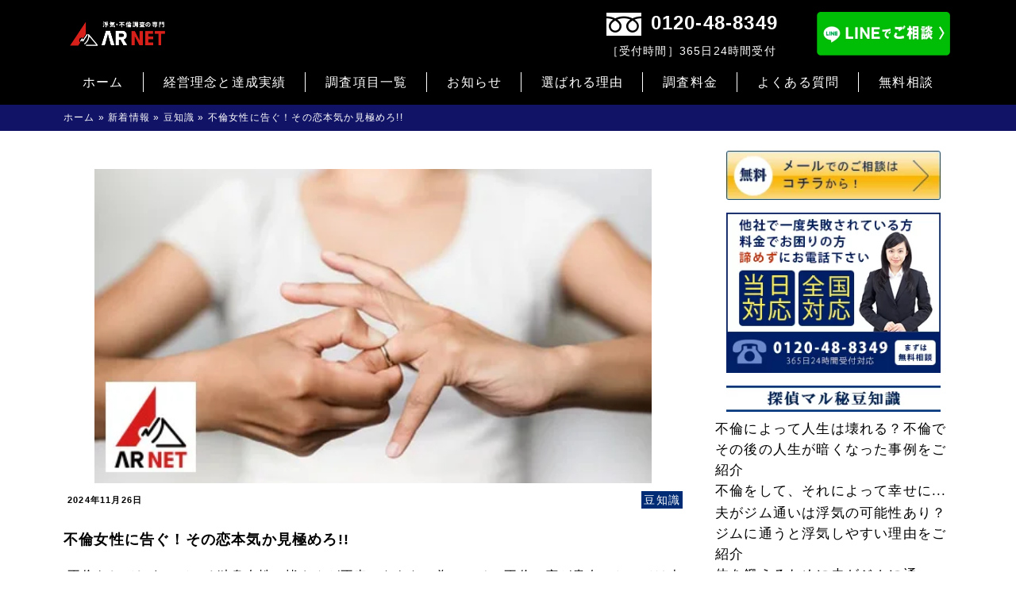

--- FILE ---
content_type: text/html; charset=UTF-8
request_url: https://arnet8349.com/%E4%B8%8D%E5%80%AB%E5%A5%B3%E6%80%A7%E3%81%AB%E5%91%8A%E3%81%90%EF%BC%81%E3%81%9D%E3%81%AE%E6%81%8B%E6%9C%AC%E6%B0%97%E3%81%8B%E8%A6%8B%E6%A5%B5%E3%82%81%E3%82%8D/
body_size: 19740
content:
<!DOCTYPE html>
<!--[if !(IE 7) | !(IE 8) ]><!-->
<html dir="ltr" lang="ja" prefix="og: https://ogp.me/ns#">
<!--<![endif]-->
<head>
<meta charset="UTF-8">
<meta name="viewport" content="width=device-width, initial-scale=1.0, minimum-scale=1.0, maximum-scale=1.0, user-scalable=no">
<link rel="profile" href="https://gmpg.org/xfn/11">
<link rel="pingback" href="https://arnet8349.com/xmlrpc.php">
<link rel="stylesheet" href="https://maxcdn.bootstrapcdn.com/font-awesome/4.3.0/css/font-awesome.min.css">
<!-- Google Tag Manager -->
<style id='wp-emoji-styles-inline-css' type='text/css'>

	img.wp-smiley, img.emoji {
		display: inline !important;
		border: none !important;
		box-shadow: none !important;
		height: 1em !important;
		width: 1em !important;
		margin: 0 0.07em !important;
		vertical-align: -0.1em !important;
		background: none !important;
		padding: 0 !important;
	}
</style><link rel='stylesheet' id='wp-block-library-css' href='https://arnet8349.com/wp-includes/css/dist/block-library/style.min.css?ver=6.5.7' type='text/css' media='all'/><style id='classic-theme-styles-inline-css' type='text/css'>
/*! This file is auto-generated */
.wp-block-button__link{color:#fff;background-color:#32373c;border-radius:9999px;box-shadow:none;text-decoration:none;padding:calc(.667em + 2px) calc(1.333em + 2px);font-size:1.125em}.wp-block-file__button{background:#32373c;color:#fff;text-decoration:none}
</style><style id='global-styles-inline-css' type='text/css'>
body{--wp--preset--color--black: #000000;--wp--preset--color--cyan-bluish-gray: #abb8c3;--wp--preset--color--white: #ffffff;--wp--preset--color--pale-pink: #f78da7;--wp--preset--color--vivid-red: #cf2e2e;--wp--preset--color--luminous-vivid-orange: #ff6900;--wp--preset--color--luminous-vivid-amber: #fcb900;--wp--preset--color--light-green-cyan: #7bdcb5;--wp--preset--color--vivid-green-cyan: #00d084;--wp--preset--color--pale-cyan-blue: #8ed1fc;--wp--preset--color--vivid-cyan-blue: #0693e3;--wp--preset--color--vivid-purple: #9b51e0;--wp--preset--gradient--vivid-cyan-blue-to-vivid-purple: linear-gradient(135deg,rgba(6,147,227,1) 0%,rgb(155,81,224) 100%);--wp--preset--gradient--light-green-cyan-to-vivid-green-cyan: linear-gradient(135deg,rgb(122,220,180) 0%,rgb(0,208,130) 100%);--wp--preset--gradient--luminous-vivid-amber-to-luminous-vivid-orange: linear-gradient(135deg,rgba(252,185,0,1) 0%,rgba(255,105,0,1) 100%);--wp--preset--gradient--luminous-vivid-orange-to-vivid-red: linear-gradient(135deg,rgba(255,105,0,1) 0%,rgb(207,46,46) 100%);--wp--preset--gradient--very-light-gray-to-cyan-bluish-gray: linear-gradient(135deg,rgb(238,238,238) 0%,rgb(169,184,195) 100%);--wp--preset--gradient--cool-to-warm-spectrum: linear-gradient(135deg,rgb(74,234,220) 0%,rgb(151,120,209) 20%,rgb(207,42,186) 40%,rgb(238,44,130) 60%,rgb(251,105,98) 80%,rgb(254,248,76) 100%);--wp--preset--gradient--blush-light-purple: linear-gradient(135deg,rgb(255,206,236) 0%,rgb(152,150,240) 100%);--wp--preset--gradient--blush-bordeaux: linear-gradient(135deg,rgb(254,205,165) 0%,rgb(254,45,45) 50%,rgb(107,0,62) 100%);--wp--preset--gradient--luminous-dusk: linear-gradient(135deg,rgb(255,203,112) 0%,rgb(199,81,192) 50%,rgb(65,88,208) 100%);--wp--preset--gradient--pale-ocean: linear-gradient(135deg,rgb(255,245,203) 0%,rgb(182,227,212) 50%,rgb(51,167,181) 100%);--wp--preset--gradient--electric-grass: linear-gradient(135deg,rgb(202,248,128) 0%,rgb(113,206,126) 100%);--wp--preset--gradient--midnight: linear-gradient(135deg,rgb(2,3,129) 0%,rgb(40,116,252) 100%);--wp--preset--font-size--small: 13px;--wp--preset--font-size--medium: 20px;--wp--preset--font-size--large: 36px;--wp--preset--font-size--x-large: 42px;--wp--preset--spacing--20: 0.44rem;--wp--preset--spacing--30: 0.67rem;--wp--preset--spacing--40: 1rem;--wp--preset--spacing--50: 1.5rem;--wp--preset--spacing--60: 2.25rem;--wp--preset--spacing--70: 3.38rem;--wp--preset--spacing--80: 5.06rem;--wp--preset--shadow--natural: 6px 6px 9px rgba(0, 0, 0, 0.2);--wp--preset--shadow--deep: 12px 12px 50px rgba(0, 0, 0, 0.4);--wp--preset--shadow--sharp: 6px 6px 0px rgba(0, 0, 0, 0.2);--wp--preset--shadow--outlined: 6px 6px 0px -3px rgba(255, 255, 255, 1), 6px 6px rgba(0, 0, 0, 1);--wp--preset--shadow--crisp: 6px 6px 0px rgba(0, 0, 0, 1);}:where(.is-layout-flex){gap: 0.5em;}:where(.is-layout-grid){gap: 0.5em;}body .is-layout-flex{display: flex;}body .is-layout-flex{flex-wrap: wrap;align-items: center;}body .is-layout-flex > *{margin: 0;}body .is-layout-grid{display: grid;}body .is-layout-grid > *{margin: 0;}:where(.wp-block-columns.is-layout-flex){gap: 2em;}:where(.wp-block-columns.is-layout-grid){gap: 2em;}:where(.wp-block-post-template.is-layout-flex){gap: 1.25em;}:where(.wp-block-post-template.is-layout-grid){gap: 1.25em;}.has-black-color{color: var(--wp--preset--color--black) !important;}.has-cyan-bluish-gray-color{color: var(--wp--preset--color--cyan-bluish-gray) !important;}.has-white-color{color: var(--wp--preset--color--white) !important;}.has-pale-pink-color{color: var(--wp--preset--color--pale-pink) !important;}.has-vivid-red-color{color: var(--wp--preset--color--vivid-red) !important;}.has-luminous-vivid-orange-color{color: var(--wp--preset--color--luminous-vivid-orange) !important;}.has-luminous-vivid-amber-color{color: var(--wp--preset--color--luminous-vivid-amber) !important;}.has-light-green-cyan-color{color: var(--wp--preset--color--light-green-cyan) !important;}.has-vivid-green-cyan-color{color: var(--wp--preset--color--vivid-green-cyan) !important;}.has-pale-cyan-blue-color{color: var(--wp--preset--color--pale-cyan-blue) !important;}.has-vivid-cyan-blue-color{color: var(--wp--preset--color--vivid-cyan-blue) !important;}.has-vivid-purple-color{color: var(--wp--preset--color--vivid-purple) !important;}.has-black-background-color{background-color: var(--wp--preset--color--black) !important;}.has-cyan-bluish-gray-background-color{background-color: var(--wp--preset--color--cyan-bluish-gray) !important;}.has-white-background-color{background-color: var(--wp--preset--color--white) !important;}.has-pale-pink-background-color{background-color: var(--wp--preset--color--pale-pink) !important;}.has-vivid-red-background-color{background-color: var(--wp--preset--color--vivid-red) !important;}.has-luminous-vivid-orange-background-color{background-color: var(--wp--preset--color--luminous-vivid-orange) !important;}.has-luminous-vivid-amber-background-color{background-color: var(--wp--preset--color--luminous-vivid-amber) !important;}.has-light-green-cyan-background-color{background-color: var(--wp--preset--color--light-green-cyan) !important;}.has-vivid-green-cyan-background-color{background-color: var(--wp--preset--color--vivid-green-cyan) !important;}.has-pale-cyan-blue-background-color{background-color: var(--wp--preset--color--pale-cyan-blue) !important;}.has-vivid-cyan-blue-background-color{background-color: var(--wp--preset--color--vivid-cyan-blue) !important;}.has-vivid-purple-background-color{background-color: var(--wp--preset--color--vivid-purple) !important;}.has-black-border-color{border-color: var(--wp--preset--color--black) !important;}.has-cyan-bluish-gray-border-color{border-color: var(--wp--preset--color--cyan-bluish-gray) !important;}.has-white-border-color{border-color: var(--wp--preset--color--white) !important;}.has-pale-pink-border-color{border-color: var(--wp--preset--color--pale-pink) !important;}.has-vivid-red-border-color{border-color: var(--wp--preset--color--vivid-red) !important;}.has-luminous-vivid-orange-border-color{border-color: var(--wp--preset--color--luminous-vivid-orange) !important;}.has-luminous-vivid-amber-border-color{border-color: var(--wp--preset--color--luminous-vivid-amber) !important;}.has-light-green-cyan-border-color{border-color: var(--wp--preset--color--light-green-cyan) !important;}.has-vivid-green-cyan-border-color{border-color: var(--wp--preset--color--vivid-green-cyan) !important;}.has-pale-cyan-blue-border-color{border-color: var(--wp--preset--color--pale-cyan-blue) !important;}.has-vivid-cyan-blue-border-color{border-color: var(--wp--preset--color--vivid-cyan-blue) !important;}.has-vivid-purple-border-color{border-color: var(--wp--preset--color--vivid-purple) !important;}.has-vivid-cyan-blue-to-vivid-purple-gradient-background{background: var(--wp--preset--gradient--vivid-cyan-blue-to-vivid-purple) !important;}.has-light-green-cyan-to-vivid-green-cyan-gradient-background{background: var(--wp--preset--gradient--light-green-cyan-to-vivid-green-cyan) !important;}.has-luminous-vivid-amber-to-luminous-vivid-orange-gradient-background{background: var(--wp--preset--gradient--luminous-vivid-amber-to-luminous-vivid-orange) !important;}.has-luminous-vivid-orange-to-vivid-red-gradient-background{background: var(--wp--preset--gradient--luminous-vivid-orange-to-vivid-red) !important;}.has-very-light-gray-to-cyan-bluish-gray-gradient-background{background: var(--wp--preset--gradient--very-light-gray-to-cyan-bluish-gray) !important;}.has-cool-to-warm-spectrum-gradient-background{background: var(--wp--preset--gradient--cool-to-warm-spectrum) !important;}.has-blush-light-purple-gradient-background{background: var(--wp--preset--gradient--blush-light-purple) !important;}.has-blush-bordeaux-gradient-background{background: var(--wp--preset--gradient--blush-bordeaux) !important;}.has-luminous-dusk-gradient-background{background: var(--wp--preset--gradient--luminous-dusk) !important;}.has-pale-ocean-gradient-background{background: var(--wp--preset--gradient--pale-ocean) !important;}.has-electric-grass-gradient-background{background: var(--wp--preset--gradient--electric-grass) !important;}.has-midnight-gradient-background{background: var(--wp--preset--gradient--midnight) !important;}.has-small-font-size{font-size: var(--wp--preset--font-size--small) !important;}.has-medium-font-size{font-size: var(--wp--preset--font-size--medium) !important;}.has-large-font-size{font-size: var(--wp--preset--font-size--large) !important;}.has-x-large-font-size{font-size: var(--wp--preset--font-size--x-large) !important;}
.wp-block-navigation a:where(:not(.wp-element-button)){color: inherit;}
:where(.wp-block-post-template.is-layout-flex){gap: 1.25em;}:where(.wp-block-post-template.is-layout-grid){gap: 1.25em;}
:where(.wp-block-columns.is-layout-flex){gap: 2em;}:where(.wp-block-columns.is-layout-grid){gap: 2em;}
.wp-block-pullquote{font-size: 1.5em;line-height: 1.6;}
</style><link rel='stylesheet' id='cpsh-shortcodes-css' href='https://arnet8349.com/wp-content/plugins/column-shortcodes/assets/css/shortcodes.css?ver=1.0.1' type='text/css' media='all'/><link rel='stylesheet' id='contact-form-7-css' href='https://arnet8349.com/wp-content/plugins/contact-form-7/includes/css/styles.css?ver=5.1.7' type='text/css' media='all'/><style id='contact-form-7-inline-css' type='text/css'>
.wpcf7 .wpcf7-recaptcha iframe {margin-bottom: 0;}.wpcf7 .wpcf7-recaptcha[data-align="center"] > div {margin: 0 auto;}.wpcf7 .wpcf7-recaptcha[data-align="right"] > div {margin: 0 0 0 auto;}
</style><link rel='stylesheet' id='toc-screen-css' href='https://arnet8349.com/wp-content/plugins/table-of-contents-plus/screen.min.css?ver=2408' type='text/css' media='all'/><link rel='stylesheet' id='wp-pagenavi-css' href='https://arnet8349.com/wp-content/plugins/wp-pagenavi/pagenavi-css.css?ver=2.70' type='text/css' media='all'/><link rel='stylesheet' id='twentyfourteen-lato-css' href='//fonts.googleapis.com/css?family=Lato%3A300%2C400%2C700%2C900%2C300italic%2C400italic%2C700italic' type='text/css' media='all'/><link rel='stylesheet' id='genericons-css' href='https://arnet8349.com/wp-content/themes/sp_template/genericons/genericons.css?ver=3.0.2' type='text/css' media='all'/><link rel='stylesheet' id='twentyfourteen-style-css' href='https://arnet8349.com/wp-content/themes/sp_template/style.css?ver=6.5.7' type='text/css' media='all'/><link rel='stylesheet' id='fancybox-css' href='https://arnet8349.com/wp-content/plugins/easy-fancybox/fancybox/1.5.4/jquery.fancybox.min.css?ver=6.5.7' type='text/css' media='screen'/><script>(function(w,d,s,l,i){w[l]=w[l]||[];w[l].push({'gtm.start':new Date().getTime(),event:'gtm.js'});var f=d.getElementsByTagName(s)[0],j=d.createElement(s),dl=l!='dataLayer'?'&l='+l:'';j.async=true;j.src='https://www.googletagmanager.com/gtm.js?id='+i+dl;f.parentNode.insertBefore(j,f);})(window,document,'script','dataLayer','GTM-TQKF3V7');</script>
<!-- End Google Tag Manager -->
<!-- Global site tag (gtag.js) - Google Ads: 971281703 -->
<script async src="https://www.googletagmanager.com/gtag/js?id=AW-971281703"></script>
<script>window.dataLayer=window.dataLayer||[];function gtag(){dataLayer.push(arguments);}gtag('js',new Date());gtag('config','UA-68512206-1');gtag('config','AW-971281703');</script>
<!-- Event snippet for 電話問い合わせ conversion page -->
<script>window.addEventListener('DOMContentLoaded',function(){const telLinks=document.querySelectorAll('[href^="tel:"]');telLinks.forEach(function(telLink){telLink.addEventListener('click',function(e){gtag('event','conversion',{'send_to':'AW-971281703/-LiGCKKF6nUQp6qSzwM'});});});});</script>
<!--[if lt IE 9]>
	<script src="https://arnet8349.com/wp-content/themes/sp_template/js/html5.js"></script>
	<![endif]-->
<!-- All in One SEO 4.6.9.1 - aioseo.com -->
<title>不倫女性に告ぐ！その恋本気か見極めろ!! | 浮気調査は探偵のプロフェッショナル アーネット調査事務所</title>
<meta name="description" content="不倫をしてしまっている独身女性の皆さんが不幸にならない為に、その不倫の恋が貴女にとっては本気でも相手が本当に本"/>
<meta name="robots" content="max-image-preview:large"/>
<link rel="canonical" href="https://arnet8349.com/%e4%b8%8d%e5%80%ab%e5%a5%b3%e6%80%a7%e3%81%ab%e5%91%8a%e3%81%90%ef%bc%81%e3%81%9d%e3%81%ae%e6%81%8b%e6%9c%ac%e6%b0%97%e3%81%8b%e8%a6%8b%e6%a5%b5%e3%82%81%e3%82%8d/"/>
<meta name="generator" content="All in One SEO (AIOSEO) 4.6.9.1"/>
<meta property="og:locale" content="ja_JP"/>
<meta property="og:site_name" content="浮気調査は探偵のプロフェッショナル アーネット調査事務所 | 埼玉・茨城・群馬・栃木の首都圏の浮気調査・家出所在調査は創業35年1万件以上の実績を持つアーネット調査事務所にお任せ下さい"/>
<meta property="og:type" content="article"/>
<meta property="og:title" content="不倫女性に告ぐ！その恋本気か見極めろ!! | 浮気調査は探偵のプロフェッショナル アーネット調査事務所"/>
<meta property="og:description" content="不倫をしてしまっている独身女性の皆さんが不幸にならない為に、その不倫の恋が貴女にとっては本気でも相手が本当に本"/>
<meta property="og:url" content="https://arnet8349.com/%e4%b8%8d%e5%80%ab%e5%a5%b3%e6%80%a7%e3%81%ab%e5%91%8a%e3%81%90%ef%bc%81%e3%81%9d%e3%81%ae%e6%81%8b%e6%9c%ac%e6%b0%97%e3%81%8b%e8%a6%8b%e6%a5%b5%e3%82%81%e3%82%8d/"/>
<meta property="article:published_time" content="2024-11-26T11:06:32+00:00"/>
<meta property="article:modified_time" content="2024-11-01T01:40:48+00:00"/>
<meta property="article:publisher" content="https://www.facebook.com/arnetchousa8349"/>
<meta name="twitter:card" content="summary_large_image"/>
<meta name="twitter:site" content="@arnet8349"/>
<meta name="twitter:title" content="不倫女性に告ぐ！その恋本気か見極めろ!! | 浮気調査は探偵のプロフェッショナル アーネット調査事務所"/>
<meta name="twitter:description" content="不倫をしてしまっている独身女性の皆さんが不幸にならない為に、その不倫の恋が貴女にとっては本気でも相手が本当に本"/>
<meta name="twitter:creator" content="@arnet8349"/>
<meta name="twitter:image" content="https://arnet8349.com/wp-content/uploads/mikiwame-1.jpg"/>
<meta name="google" content="nositelinkssearchbox"/>
<script type="application/ld+json" class="aioseo-schema">
			{"@context":"https:\/\/schema.org","@graph":[{"@type":"Article","@id":"https:\/\/arnet8349.com\/%e4%b8%8d%e5%80%ab%e5%a5%b3%e6%80%a7%e3%81%ab%e5%91%8a%e3%81%90%ef%bc%81%e3%81%9d%e3%81%ae%e6%81%8b%e6%9c%ac%e6%b0%97%e3%81%8b%e8%a6%8b%e6%a5%b5%e3%82%81%e3%82%8d\/#article","name":"\u4e0d\u502b\u5973\u6027\u306b\u544a\u3050\uff01\u305d\u306e\u604b\u672c\u6c17\u304b\u898b\u6975\u3081\u308d!! | \u6d6e\u6c17\u8abf\u67fb\u306f\u63a2\u5075\u306e\u30d7\u30ed\u30d5\u30a7\u30c3\u30b7\u30e7\u30ca\u30eb \u30a2\u30fc\u30cd\u30c3\u30c8\u8abf\u67fb\u4e8b\u52d9\u6240","headline":"\u4e0d\u502b\u5973\u6027\u306b\u544a\u3050\uff01\u305d\u306e\u604b\u672c\u6c17\u304b\u898b\u6975\u3081\u308d!!","author":{"@id":"https:\/\/arnet8349.com\/author\/arnet-pass\/#author"},"publisher":{"@id":"https:\/\/arnet8349.com\/#organization"},"image":{"@type":"ImageObject","url":"https:\/\/arnet8349.com\/wp-content\/uploads\/mikiwame-1.jpg","width":500,"height":282},"datePublished":"2024-11-26T20:06:32+09:00","dateModified":"2024-11-01T10:40:48+09:00","inLanguage":"ja","mainEntityOfPage":{"@id":"https:\/\/arnet8349.com\/%e4%b8%8d%e5%80%ab%e5%a5%b3%e6%80%a7%e3%81%ab%e5%91%8a%e3%81%90%ef%bc%81%e3%81%9d%e3%81%ae%e6%81%8b%e6%9c%ac%e6%b0%97%e3%81%8b%e8%a6%8b%e6%a5%b5%e3%82%81%e3%82%8d\/#webpage"},"isPartOf":{"@id":"https:\/\/arnet8349.com\/%e4%b8%8d%e5%80%ab%e5%a5%b3%e6%80%a7%e3%81%ab%e5%91%8a%e3%81%90%ef%bc%81%e3%81%9d%e3%81%ae%e6%81%8b%e6%9c%ac%e6%b0%97%e3%81%8b%e8%a6%8b%e6%a5%b5%e3%82%81%e3%82%8d\/#webpage"},"articleSection":"\u8c46\u77e5\u8b58"},{"@type":"BreadcrumbList","@id":"https:\/\/arnet8349.com\/%e4%b8%8d%e5%80%ab%e5%a5%b3%e6%80%a7%e3%81%ab%e5%91%8a%e3%81%90%ef%bc%81%e3%81%9d%e3%81%ae%e6%81%8b%e6%9c%ac%e6%b0%97%e3%81%8b%e8%a6%8b%e6%a5%b5%e3%82%81%e3%82%8d\/#breadcrumblist","itemListElement":[{"@type":"ListItem","@id":"https:\/\/arnet8349.com\/#listItem","position":1,"name":"\u5bb6","item":"https:\/\/arnet8349.com\/","nextItem":"https:\/\/arnet8349.com\/%e4%b8%8d%e5%80%ab%e5%a5%b3%e6%80%a7%e3%81%ab%e5%91%8a%e3%81%90%ef%bc%81%e3%81%9d%e3%81%ae%e6%81%8b%e6%9c%ac%e6%b0%97%e3%81%8b%e8%a6%8b%e6%a5%b5%e3%82%81%e3%82%8d\/#listItem"},{"@type":"ListItem","@id":"https:\/\/arnet8349.com\/%e4%b8%8d%e5%80%ab%e5%a5%b3%e6%80%a7%e3%81%ab%e5%91%8a%e3%81%90%ef%bc%81%e3%81%9d%e3%81%ae%e6%81%8b%e6%9c%ac%e6%b0%97%e3%81%8b%e8%a6%8b%e6%a5%b5%e3%82%81%e3%82%8d\/#listItem","position":2,"name":"\u4e0d\u502b\u5973\u6027\u306b\u544a\u3050\uff01\u305d\u306e\u604b\u672c\u6c17\u304b\u898b\u6975\u3081\u308d!!","previousItem":"https:\/\/arnet8349.com\/#listItem"}]},{"@type":"Organization","@id":"https:\/\/arnet8349.com\/#organization","name":"\u57fc\u7389\u30fb\u8328\u57ce\u30fb\u7fa4\u99ac\u30fb\u6803\u6728\u306e\u6d6e\u6c17\u8abf\u67fb\u306f\u63a2\u5075\u306e\u30d7\u30ed\u30d5\u30a7\u30c3\u30b7\u30e7\u30ca\u30eb \u30a2\u30fc\u30cd\u30c3\u30c8\u8abf\u67fb\u4e8b\u52d9\u6240","description":"\u57fc\u7389\u30fb\u8328\u57ce\u30fb\u7fa4\u99ac\u30fb\u6803\u6728\u306e\u9996\u90fd\u570f\u306e\u6d6e\u6c17\u8abf\u67fb\u30fb\u5bb6\u51fa\u6240\u5728\u8abf\u67fb\u306f\u5275\u696d35\u5e741\u4e07\u4ef6\u4ee5\u4e0a\u306e\u5b9f\u7e3e\u3092\u6301\u3064\u30a2\u30fc\u30cd\u30c3\u30c8\u8abf\u67fb\u4e8b\u52d9\u6240\u306b\u304a\u4efb\u305b\u4e0b\u3055\u3044","url":"https:\/\/arnet8349.com\/","telephone":"+81120488349","logo":{"@type":"ImageObject","url":"https:\/\/arnet8349.com\/wp-content\/uploads\/main_logo3-1.jpg","@id":"https:\/\/arnet8349.com\/%e4%b8%8d%e5%80%ab%e5%a5%b3%e6%80%a7%e3%81%ab%e5%91%8a%e3%81%90%ef%bc%81%e3%81%9d%e3%81%ae%e6%81%8b%e6%9c%ac%e6%b0%97%e3%81%8b%e8%a6%8b%e6%a5%b5%e3%82%81%e3%82%8d\/#organizationLogo","width":624,"height":134},"image":{"@id":"https:\/\/arnet8349.com\/%e4%b8%8d%e5%80%ab%e5%a5%b3%e6%80%a7%e3%81%ab%e5%91%8a%e3%81%90%ef%bc%81%e3%81%9d%e3%81%ae%e6%81%8b%e6%9c%ac%e6%b0%97%e3%81%8b%e8%a6%8b%e6%a5%b5%e3%82%81%e3%82%8d\/#organizationLogo"},"sameAs":["https:\/\/www.facebook.com\/arnetchousa8349","https:\/\/twitter.com\/arnet8349"]},{"@type":"Person","@id":"https:\/\/arnet8349.com\/author\/arnet-pass\/#author","url":"https:\/\/arnet8349.com\/author\/arnet-pass\/","name":"arnet-pass","image":{"@type":"ImageObject","@id":"https:\/\/arnet8349.com\/%e4%b8%8d%e5%80%ab%e5%a5%b3%e6%80%a7%e3%81%ab%e5%91%8a%e3%81%90%ef%bc%81%e3%81%9d%e3%81%ae%e6%81%8b%e6%9c%ac%e6%b0%97%e3%81%8b%e8%a6%8b%e6%a5%b5%e3%82%81%e3%82%8d\/#authorImage","url":"https:\/\/secure.gravatar.com\/avatar\/4c24b4b66670ae46429798549a8ff30b?s=96&d=mm&r=g","width":96,"height":96,"caption":"arnet-pass"}},{"@type":"WebPage","@id":"https:\/\/arnet8349.com\/%e4%b8%8d%e5%80%ab%e5%a5%b3%e6%80%a7%e3%81%ab%e5%91%8a%e3%81%90%ef%bc%81%e3%81%9d%e3%81%ae%e6%81%8b%e6%9c%ac%e6%b0%97%e3%81%8b%e8%a6%8b%e6%a5%b5%e3%82%81%e3%82%8d\/#webpage","url":"https:\/\/arnet8349.com\/%e4%b8%8d%e5%80%ab%e5%a5%b3%e6%80%a7%e3%81%ab%e5%91%8a%e3%81%90%ef%bc%81%e3%81%9d%e3%81%ae%e6%81%8b%e6%9c%ac%e6%b0%97%e3%81%8b%e8%a6%8b%e6%a5%b5%e3%82%81%e3%82%8d\/","name":"\u4e0d\u502b\u5973\u6027\u306b\u544a\u3050\uff01\u305d\u306e\u604b\u672c\u6c17\u304b\u898b\u6975\u3081\u308d!! | \u6d6e\u6c17\u8abf\u67fb\u306f\u63a2\u5075\u306e\u30d7\u30ed\u30d5\u30a7\u30c3\u30b7\u30e7\u30ca\u30eb \u30a2\u30fc\u30cd\u30c3\u30c8\u8abf\u67fb\u4e8b\u52d9\u6240","description":"\u4e0d\u502b\u3092\u3057\u3066\u3057\u307e\u3063\u3066\u3044\u308b\u72ec\u8eab\u5973\u6027\u306e\u7686\u3055\u3093\u304c\u4e0d\u5e78\u306b\u306a\u3089\u306a\u3044\u70ba\u306b\u3001\u305d\u306e\u4e0d\u502b\u306e\u604b\u304c\u8cb4\u5973\u306b\u3068\u3063\u3066\u306f\u672c\u6c17\u3067\u3082\u76f8\u624b\u304c\u672c\u5f53\u306b\u672c","inLanguage":"ja","isPartOf":{"@id":"https:\/\/arnet8349.com\/#website"},"breadcrumb":{"@id":"https:\/\/arnet8349.com\/%e4%b8%8d%e5%80%ab%e5%a5%b3%e6%80%a7%e3%81%ab%e5%91%8a%e3%81%90%ef%bc%81%e3%81%9d%e3%81%ae%e6%81%8b%e6%9c%ac%e6%b0%97%e3%81%8b%e8%a6%8b%e6%a5%b5%e3%82%81%e3%82%8d\/#breadcrumblist"},"author":{"@id":"https:\/\/arnet8349.com\/author\/arnet-pass\/#author"},"creator":{"@id":"https:\/\/arnet8349.com\/author\/arnet-pass\/#author"},"image":{"@type":"ImageObject","url":"https:\/\/arnet8349.com\/wp-content\/uploads\/mikiwame-1.jpg","@id":"https:\/\/arnet8349.com\/%e4%b8%8d%e5%80%ab%e5%a5%b3%e6%80%a7%e3%81%ab%e5%91%8a%e3%81%90%ef%bc%81%e3%81%9d%e3%81%ae%e6%81%8b%e6%9c%ac%e6%b0%97%e3%81%8b%e8%a6%8b%e6%a5%b5%e3%82%81%e3%82%8d\/#mainImage","width":500,"height":282},"primaryImageOfPage":{"@id":"https:\/\/arnet8349.com\/%e4%b8%8d%e5%80%ab%e5%a5%b3%e6%80%a7%e3%81%ab%e5%91%8a%e3%81%90%ef%bc%81%e3%81%9d%e3%81%ae%e6%81%8b%e6%9c%ac%e6%b0%97%e3%81%8b%e8%a6%8b%e6%a5%b5%e3%82%81%e3%82%8d\/#mainImage"},"datePublished":"2024-11-26T20:06:32+09:00","dateModified":"2024-11-01T10:40:48+09:00"},{"@type":"WebSite","@id":"https:\/\/arnet8349.com\/#website","url":"https:\/\/arnet8349.com\/","name":"\u6d6e\u6c17\u8abf\u67fb\u306f\u63a2\u5075\u306e\u30d7\u30ed\u30d5\u30a7\u30c3\u30b7\u30e7\u30ca\u30eb \u30a2\u30fc\u30cd\u30c3\u30c8\u8abf\u67fb\u4e8b\u52d9\u6240","description":"\u57fc\u7389\u30fb\u8328\u57ce\u30fb\u7fa4\u99ac\u30fb\u6803\u6728\u306e\u9996\u90fd\u570f\u306e\u6d6e\u6c17\u8abf\u67fb\u30fb\u5bb6\u51fa\u6240\u5728\u8abf\u67fb\u306f\u5275\u696d35\u5e741\u4e07\u4ef6\u4ee5\u4e0a\u306e\u5b9f\u7e3e\u3092\u6301\u3064\u30a2\u30fc\u30cd\u30c3\u30c8\u8abf\u67fb\u4e8b\u52d9\u6240\u306b\u304a\u4efb\u305b\u4e0b\u3055\u3044","inLanguage":"ja","publisher":{"@id":"https:\/\/arnet8349.com\/#organization"}}]}
		</script>
<!-- All in One SEO -->
<link rel='dns-prefetch' href='//fonts.googleapis.com'/>
<link rel="alternate" type="application/rss+xml" title="浮気調査は探偵のプロフェッショナル アーネット調査事務所 &raquo; フィード" href="https://arnet8349.com/feed/"/>
<link rel="alternate" type="application/rss+xml" title="浮気調査は探偵のプロフェッショナル アーネット調査事務所 &raquo; コメントフィード" href="https://arnet8349.com/comments/feed/"/>
<link rel="alternate" type="application/rss+xml" title="浮気調査は探偵のプロフェッショナル アーネット調査事務所 &raquo; 不倫女性に告ぐ！その恋本気か見極めろ!! のコメントのフィード" href="https://arnet8349.com/%e4%b8%8d%e5%80%ab%e5%a5%b3%e6%80%a7%e3%81%ab%e5%91%8a%e3%81%90%ef%bc%81%e3%81%9d%e3%81%ae%e6%81%8b%e6%9c%ac%e6%b0%97%e3%81%8b%e8%a6%8b%e6%a5%b5%e3%82%81%e3%82%8d/feed/"/>
<script type="text/javascript">//<![CDATA[
window._wpemojiSettings={"baseUrl":"https:\/\/s.w.org\/images\/core\/emoji\/15.0.3\/72x72\/","ext":".png","svgUrl":"https:\/\/s.w.org\/images\/core\/emoji\/15.0.3\/svg\/","svgExt":".svg","source":{"concatemoji":"https:\/\/arnet8349.com\/wp-includes\/js\/wp-emoji-release.min.js?ver=6.5.7"}};!function(i,n){var o,s,e;function c(e){try{var t={supportTests:e,timestamp:(new Date).valueOf()};sessionStorage.setItem(o,JSON.stringify(t))}catch(e){}}function p(e,t,n){e.clearRect(0,0,e.canvas.width,e.canvas.height),e.fillText(t,0,0);var t=new Uint32Array(e.getImageData(0,0,e.canvas.width,e.canvas.height).data),r=(e.clearRect(0,0,e.canvas.width,e.canvas.height),e.fillText(n,0,0),new Uint32Array(e.getImageData(0,0,e.canvas.width,e.canvas.height).data));return t.every(function(e,t){return e===r[t]})}function u(e,t,n){switch(t){case"flag":return n(e,"\ud83c\udff3\ufe0f\u200d\u26a7\ufe0f","\ud83c\udff3\ufe0f\u200b\u26a7\ufe0f")?!1:!n(e,"\ud83c\uddfa\ud83c\uddf3","\ud83c\uddfa\u200b\ud83c\uddf3")&&!n(e,"\ud83c\udff4\udb40\udc67\udb40\udc62\udb40\udc65\udb40\udc6e\udb40\udc67\udb40\udc7f","\ud83c\udff4\u200b\udb40\udc67\u200b\udb40\udc62\u200b\udb40\udc65\u200b\udb40\udc6e\u200b\udb40\udc67\u200b\udb40\udc7f");case"emoji":return!n(e,"\ud83d\udc26\u200d\u2b1b","\ud83d\udc26\u200b\u2b1b")}return!1}function f(e,t,n){var r="undefined"!=typeof WorkerGlobalScope&&self instanceof WorkerGlobalScope?new OffscreenCanvas(300,150):i.createElement("canvas"),a=r.getContext("2d",{willReadFrequently:!0}),o=(a.textBaseline="top",a.font="600 32px Arial",{});return e.forEach(function(e){o[e]=t(a,e,n)}),o}function t(e){var t=i.createElement("script");t.src=e,t.defer=!0,i.head.appendChild(t)}"undefined"!=typeof Promise&&(o="wpEmojiSettingsSupports",s=["flag","emoji"],n.supports={everything:!0,everythingExceptFlag:!0},e=new Promise(function(e){i.addEventListener("DOMContentLoaded",e,{once:!0})}),new Promise(function(t){var n=function(){try{var e=JSON.parse(sessionStorage.getItem(o));if("object"==typeof e&&"number"==typeof e.timestamp&&(new Date).valueOf()<e.timestamp+604800&&"object"==typeof e.supportTests)return e.supportTests}catch(e){}return null}();if(!n){if("undefined"!=typeof Worker&&"undefined"!=typeof OffscreenCanvas&&"undefined"!=typeof URL&&URL.createObjectURL&&"undefined"!=typeof Blob)try{var e="postMessage("+f.toString()+"("+[JSON.stringify(s),u.toString(),p.toString()].join(",")+"));",r=new Blob([e],{type:"text/javascript"}),a=new Worker(URL.createObjectURL(r),{name:"wpTestEmojiSupports"});return void(a.onmessage=function(e){c(n=e.data),a.terminate(),t(n)})}catch(e){}c(n=f(s,u,p))}t(n)}).then(function(e){for(var t in e)n.supports[t]=e[t],n.supports.everything=n.supports.everything&&n.supports[t],"flag"!==t&&(n.supports.everythingExceptFlag=n.supports.everythingExceptFlag&&n.supports[t]);n.supports.everythingExceptFlag=n.supports.everythingExceptFlag&&!n.supports.flag,n.DOMReady=!1,n.readyCallback=function(){n.DOMReady=!0}}).then(function(){return e}).then(function(){var e;n.supports.everything||(n.readyCallback(),(e=n.source||{}).concatemoji?t(e.concatemoji):e.wpemoji&&e.twemoji&&(t(e.twemoji),t(e.wpemoji)))}))}((window,document),window._wpemojiSettings);
//]]></script>
<!--[if lt IE 9]>
<link rel='stylesheet' id='twentyfourteen-ie-css' href='https://arnet8349.com/wp-content/themes/sp_template/css/ie.css?ver=20131205' type='text/css' media='all' />
<![endif]-->
<script type="text/javascript" src="https://arnet8349.com/wp-includes/js/jquery/jquery.min.js?ver=3.7.1" id="jquery-core-js"></script>
<script type="text/javascript" src="https://arnet8349.com/wp-includes/js/jquery/jquery-migrate.min.js?ver=3.4.1" id="jquery-migrate-js"></script>
<link rel="https://api.w.org/" href="https://arnet8349.com/wp-json/"/><link rel="alternate" type="application/json" href="https://arnet8349.com/wp-json/wp/v2/posts/4621"/><link rel="EditURI" type="application/rsd+xml" title="RSD" href="https://arnet8349.com/xmlrpc.php?rsd"/>
<meta name="generator" content="WordPress 6.5.7"/>
<link rel='shortlink' href='https://arnet8349.com/?p=4621'/>
<link rel="alternate" type="application/json+oembed" href="https://arnet8349.com/wp-json/oembed/1.0/embed?url=https%3A%2F%2Farnet8349.com%2F%25e4%25b8%258d%25e5%2580%25ab%25e5%25a5%25b3%25e6%2580%25a7%25e3%2581%25ab%25e5%2591%258a%25e3%2581%2590%25ef%25bc%2581%25e3%2581%259d%25e3%2581%25ae%25e6%2581%258b%25e6%259c%25ac%25e6%25b0%2597%25e3%2581%258b%25e8%25a6%258b%25e6%25a5%25b5%25e3%2582%2581%25e3%2582%258d%2F"/>
<link rel="alternate" type="text/xml+oembed" href="https://arnet8349.com/wp-json/oembed/1.0/embed?url=https%3A%2F%2Farnet8349.com%2F%25e4%25b8%258d%25e5%2580%25ab%25e5%25a5%25b3%25e6%2580%25a7%25e3%2581%25ab%25e5%2591%258a%25e3%2581%2590%25ef%25bc%2581%25e3%2581%259d%25e3%2581%25ae%25e6%2581%258b%25e6%259c%25ac%25e6%25b0%2597%25e3%2581%258b%25e8%25a6%258b%25e6%25a5%25b5%25e3%2582%2581%25e3%2582%258d%2F&#038;format=xml"/>
<script type="text/javascript">var daim_ajax_url="https://arnet8349.com/wp-admin/admin-ajax.php";var daim_nonce="f03f1ad938";</script><link rel="icon" href="https://arnet8349.com/wp-content/uploads/cropped-favicon-32x32.jpg" sizes="32x32"/>
<link rel="icon" href="https://arnet8349.com/wp-content/uploads/cropped-favicon-192x192.jpg" sizes="192x192"/>
<link rel="apple-touch-icon" href="https://arnet8349.com/wp-content/uploads/cropped-favicon-180x180.jpg"/>
<meta name="msapplication-TileImage" content="https://arnet8349.com/wp-content/uploads/cropped-favicon-270x270.jpg"/>
</head>
<body class="post-template-default single single-post postid-4621 single-format-standard masthead-fixed singular" id="page_top_link"><noscript><meta HTTP-EQUIV="refresh" content="0;url='https://arnet8349.com/%E4%B8%8D%E5%80%AB%E5%A5%B3%E6%80%A7%E3%81%AB%E5%91%8A%E3%81%90%EF%BC%81%E3%81%9D%E3%81%AE%E6%81%8B%E6%9C%AC%E6%B0%97%E3%81%8B%E8%A6%8B%E6%A5%B5%E3%82%81%E3%82%8D/?PageSpeed=noscript'" /><style><!--table,div,span,font,p{display:none} --></style><div style="display:block">Please click <a href="https://arnet8349.com/%E4%B8%8D%E5%80%AB%E5%A5%B3%E6%80%A7%E3%81%AB%E5%91%8A%E3%81%90%EF%BC%81%E3%81%9D%E3%81%AE%E6%81%8B%E6%9C%AC%E6%B0%97%E3%81%8B%E8%A6%8B%E6%A5%B5%E3%82%81%E3%82%8D/?PageSpeed=noscript">here</a> if you are not redirected within a few seconds.</div></noscript>
<!-- Google Tag Manager (noscript) -->
<noscript><iframe src="https://www.googletagmanager.com/ns.html?id=GTM-TQKF3V7" height="0" width="0" style="display:none;visibility:hidden"></iframe></noscript>
<!-- End Google Tag Manager (noscript) -->
<div class="fixed_btn">
<div class="scroll_in">
<div class="frame">
<a href="https://page.line.me/505ekapi"><img src="/wp-content/themes/sp_template/img-lp1/fixed_btn1.webp" alt="秘密厳守、LINEでご連絡"></a>
<a href="https://arnet8349.com/contact/"><img src="/wp-content/themes/sp_template/img-lp1/fixed_btn2.webp" alt="即日対応、メールでご相談"></a>
<a href="tel:0120488349"><img src="/wp-content/themes/sp_template/img-lp1/fixed_btn3.webp" alt="24H365日対応、電話でご相談 "></a>
</div>
</div>
</div>
<!--グローバルメニュー-->
<header id="header">
<div class="h_inner">
<div class="logo">
<a href="https://arnet8349.com/"><h1><img src="https://arnet8349.com/wp-content/themes/sp_template/images/top/logo.webp" class="logo_header" alt="不倫女性に告ぐ！その恋本気か見極めろ!!│浮気･不倫調査の専門アーネット調査事務所"/></h1></a>
</div>
<div class="h_box">
<div class="h_tel_pc pc">
<a href="tel:0120488349" class="pc">
<div class="phone-container">
<div>
<img class="free-dial-icon" src="https://arnet8349.com/wp-content/uploads/header_link1_tel_f.png" alt="フリーダイヤル">
<span class="phone-number">0120-48-8349</span>
</div>
<div class="info-text">［受付時間］365日24時間受付</div>
</div>
</a>
</div>
<div class="h_box_b">
<a href="https://page.line.me/505ekapi" target="_blank">
<img src="https://arnet8349.com/wp-content/themes/sp_template/images/top/line_sp.webp" class="line_sp sp" alt="LINE"/>
<img src="https://arnet8349.com/wp-content/themes/sp_template/images/top/line_pc.webp" class="line_sp pc" alt="LINE"/>
</a>
</div>
<!--div>
				<a href=""><img src="https://arnet8349.com/wp-content/themes/sp_template/images/top/menu_sp.webp" class="menu_sp" alt="MENU" /></a>
			</div-->
<div class="btn_menu"></div>
</div>
</div>
<div id="nav">
<ul class="navi">
<li>
<a href="https://arnet8349.com/">ホーム</a>
</li>
<li>
<a href="https://arnet8349.com/customer_voice/">経営理念と達成実績</a>
</li>
<li>
<a href="https://arnet8349.com/#chosa_list">調査項目一覧</a>
</li>
<li>
<a href="https://arnet8349.com/category/information/">お知らせ</a>
</li>
<li>
<a href="https://arnet8349.com/assurance/">選ばれる理由</a>
</li>
<li>
<a href="https://arnet8349.com/price/">調査料金</a>
</li>
<li>
<a href="https://arnet8349.com/qa/">よくある質問</a>
</li>
<li>
<a href="https://arnet8349.com/contact/">無料相談</a>
</li>
</ul>
</div>
</header>
<div class="bread"><div class="aioseo-breadcrumbs"><span class="aioseo-breadcrumb">
<a href="https://arnet8349.com" title="ホーム">ホーム</a>
</span><span class="aioseo-breadcrumb-separator">&raquo;</span><span class="aioseo-breadcrumb">
<a href="https://arnet8349.com/category/information/" title="新着情報">新着情報</a>
</span><span class="aioseo-breadcrumb-separator">&raquo;</span><span class="aioseo-breadcrumb">
<a href="https://arnet8349.com/category/information/mame/" title="豆知識">豆知識</a>
</span><span class="aioseo-breadcrumb-separator">&raquo;</span><span class="aioseo-breadcrumb">
不倫女性に告ぐ！その恋本気か見極めろ!!
</span></div></div>
<div class="wrap_page">
<div class="left_contents">
<article id="post-4621" class="post-4621 post type-post status-publish format-standard has-post-thumbnail hentry category-mame">
<div class="post-thumbnail">
<img width="500" height="282" src="https://arnet8349.com/wp-content/uploads/mikiwame-1.jpg" class="attachment-post-thumbnail size-post-thumbnail wp-post-image" alt="" decoding="async" fetchpriority="high" srcset="https://arnet8349.com/wp-content/uploads/mikiwame-1.jpg 500w, https://arnet8349.com/wp-content/uploads/mikiwame-1-300x169.jpg 300w" sizes="(max-width: 500px) 100vw, 500px"/>	</div>
<header class="entry-header">
<div class="day">2024年11月26日</div>
<div class="entry-meta">
<span class="cat-links"><a href="https://arnet8349.com/category/information/mame/" rel="category tag">豆知識</a></span>
</div>
<h1 class="entry-title">不倫女性に告ぐ！その恋本気か見極めろ!!</h1>
</header><!-- .entry-header -->
</article><!-- #post-## -->
<div class="contents_blog">
<p><a data-ail="4621" target="_blank" href="https://arnet8349.com/affair-borderline/" title="不倫">不倫</a>をしてしまっている独身女性の皆さんが不幸にならない為に、その<a data-ail="4621" target="_blank" href="https://arnet8349.com/affair-borderline/" title="不倫">不倫</a>の恋が貴女にとっては本気でも相手が本当に本気なのかを探って、未来のない不毛な恋愛は避けて頂きたいと思います。</p>
<h2>本気の恋・チェックポイント</h2>
<h3>(1)家族の話</h3>
<p>家族の話を頻繁にする男性は貴女と将来的に一緒になるつもりはありません。一緒になるつもりなら、相手に家族がいる事の背徳感を更に認識させるような発言はしません。<br/>
ただ単に気遣いの出来ない人という可能性もありますが、相手の気持ちを本気で思いやれない人は貴女にとっても不必要な存在と言えるのではないでしょうか。</p>
<h3>(2)週末の過ごし方</h3>
<p>週末を貴女の為に時間を割いてくれない人とは未来がないと思った方がいいでしょう。週末の時間をどう使うかは、その人にとっての優先順位を表しています。<br/>
貴女よりも奥様やお子さん家族との時間を優先するのですから、貴女への愛情は偽物という事になります。もし今会えなくて悩んでいるのであれば、すぐに別れる事をオススメします。</p>
<h3>(3)お金の使い方</h3>
<p>食事やホテルのランクが落ちていたら、もうその恋は終わりが近いでしょう。<br/>
男性は得てして、釣った魚にはエサはやらないという人が多いですが、最初はフレンチやイタリアンだったのに大衆居酒屋ばかりになっているのであれば、<br/>
それはもう既に貴女に対して興味があるというより、ただただ身体を求めているというだけです。ホテルへ行く為のステップとしてただ食事をいているだけ。<br/>
お金じゃないという人もいるかもしれませんが、最初よりもランクが落ちているという事は彼にとって貴女の存在は残念ながらその程度という事です。</p>
<h3>(4)妻とは別れるからという言葉</h3>
<p>「もうすぐ～」「年明けには～」そんな言葉で奥様と別れる事を示唆して来る男性が<a data-ail="4621" target="_blank" href="https://arnet8349.com/affair-borderline/" title="不倫">不倫</a>している方には多い様に感じます。<br/>
ただそういったケースの多くは実際にはそんなつもりは全くなくて、ただ貴女を手放したくない為の戯言であり、半分嘘のような言葉です。<br/>
本当に奥様と別れて、一緒になるつもりがあるのであれば、言葉よりも行動で示してくれるはずです。</p>
<p>今回は4つのポイントをまとめましたが、<a data-ail="4621" target="_blank" href="https://arnet8349.com/affair-borderline/" title="不倫">不倫</a>女性を擁護している訳ではありません。<a data-ail="4621" target="_blank" href="https://arnet8349.com/affair-borderline/" title="不倫">不倫</a>をしていることによって、少なからず傷ついている方がいる事を忘れずに、<br/>
自分の恋、不倫という許されざる行為に区切りをつけて下さい。</p>
</div>
<nav class="navigation post-navigation" role="navigation">
<h1 class="screen-reader-text">Post navigation</h1>
<div class="nav-links">
<a href="https://arnet8349.com/cheating-in-the-third-year/" rel="prev"><span class="meta-nav">Previous Post</span>3年目の浮気くらい大目に見ろよ</a><a href="https://arnet8349.com/%e3%83%9b%e3%83%86%e3%83%ab%e9%81%b8%e3%81%b3%e3%81%a7%e4%b8%8d%e5%80%ab%e3%81%8c%e3%83%90%e3%83%ac%e3%82%8b%ef%bc%81%ef%bc%9f/" rel="next"><span class="meta-nav">Next Post</span>ホテル選びで不倫がバレる！？</a>	</div><!-- .nav-links -->
</nav><!-- .navigation -->
<div class='yarpp yarpp-related yarpp-related-website yarpp-template-thumbnails'>
<!-- YARPP Thumbnails -->
<h3>このブログを読んだ方におすすめの記事はこちら</h3>
<div class="yarpp-thumbnails-horizontal">
<a class='yarpp-thumbnail' rel='norewrite' href='https://arnet8349.com/%e6%81%af%e5%ad%90%e3%81%ae%e4%b8%8d%e5%80%ab%e3%82%92%e5%ab%81%e3%81%ab%e7%9b%b8%e8%ab%87%e3%81%95%e3%82%8c%e3%81%9f%e3%82%89%ef%bc%9f/' title='息子の不倫を嫁に相談されたら…？'>
<img width="120" height="120" src="https://arnet8349.com/wp-content/uploads/yome-1-120x120.jpg" class="attachment-yarpp-thumbnail size-yarpp-thumbnail wp-post-image" alt="" data-pin-nopin="true" decoding="async" loading="lazy" srcset="https://arnet8349.com/wp-content/uploads/yome-1-120x120.jpg 120w, https://arnet8349.com/wp-content/uploads/yome-1-150x150.jpg 150w" sizes="(max-width: 120px) 100vw, 120px"/><span class="yarpp-thumbnail-title">息子の不倫を嫁に相談されたら…？</span></a>
<a class='yarpp-thumbnail' rel='norewrite' href='https://arnet8349.com/%e4%b8%8d%e5%80%ab%e3%81%8c%e6%97%a5%e6%9c%ac%e7%a4%be%e4%bc%9a%e3%81%a7%e3%83%90%e3%83%83%e3%82%b7%e3%83%b3%e3%82%b0%e3%82%92%e3%81%95%e3%82%8c%e3%82%8b%e7%90%86%e7%94%b1/' title='不倫が日本社会でバッシングをされる理由'>
<img width="120" height="120" src="https://arnet8349.com/wp-content/uploads/bashing-1-120x120.jpg" class="attachment-yarpp-thumbnail size-yarpp-thumbnail wp-post-image" alt="" data-pin-nopin="true" decoding="async" loading="lazy" srcset="https://arnet8349.com/wp-content/uploads/bashing-1-120x120.jpg 120w, https://arnet8349.com/wp-content/uploads/bashing-1-150x150.jpg 150w" sizes="(max-width: 120px) 100vw, 120px"/><span class="yarpp-thumbnail-title">不倫が日本社会でバッシングをされる理由</span></a>
<a class='yarpp-thumbnail' rel='norewrite' href='https://arnet8349.com/female-affair-blame/' title='女性の不倫の方が非難されやすい理由'>
<img width="120" height="120" src="https://arnet8349.com/wp-content/uploads/female-affair-blame-1-120x120.jpg" class="attachment-yarpp-thumbnail size-yarpp-thumbnail wp-post-image" alt="" data-pin-nopin="true" decoding="async" loading="lazy" srcset="https://arnet8349.com/wp-content/uploads/female-affair-blame-1-120x120.jpg 120w, https://arnet8349.com/wp-content/uploads/female-affair-blame-1-150x150.jpg 150w" sizes="(max-width: 120px) 100vw, 120px"/><span class="yarpp-thumbnail-title">女性の不倫の方が非難されやすい理由</span></a>
<a class='yarpp-thumbnail' rel='norewrite' href='https://arnet8349.com/happy-time/' title='不倫マンガの代表作「幸せの時間」を考察!!'>
<img width="120" height="120" src="https://arnet8349.com/wp-content/uploads/happytime-120x120.jpg" class="attachment-yarpp-thumbnail size-yarpp-thumbnail wp-post-image" alt="" data-pin-nopin="true" decoding="async" loading="lazy" srcset="https://arnet8349.com/wp-content/uploads/happytime-120x120.jpg 120w, https://arnet8349.com/wp-content/uploads/happytime-150x150.jpg 150w, https://arnet8349.com/wp-content/uploads/happytime-300x300.jpg 300w, https://arnet8349.com/wp-content/uploads/happytime.jpg 320w" sizes="(max-width: 120px) 100vw, 120px"/><span class="yarpp-thumbnail-title">不倫マンガの代表作「幸せの時間」を考察!!</span></a>
<a class='yarpp-thumbnail' rel='norewrite' href='https://arnet8349.com/%e8%8b%a5%e3%81%84%e4%b8%96%e4%bb%a3%e3%81%a0%e3%81%91%e3%81%a7%e3%81%af%e3%81%aa%e3%81%84%ef%bc%9f%e9%ab%98%e9%bd%a2%e8%80%85%e3%81%8c%e4%b8%8d%e8%b2%9e%e8%a1%8c%e7%82%ba%e3%81%ab%e6%89%8b%e3%82%92/' title='若い世代だけではない？高齢者が不貞行為に手を染める原因とは？'>
<img width="120" height="120" src="https://arnet8349.com/wp-content/uploads/old_couple-120x120.jpg" class="attachment-yarpp-thumbnail size-yarpp-thumbnail wp-post-image" alt="高齢カップル" data-pin-nopin="true" decoding="async" loading="lazy" srcset="https://arnet8349.com/wp-content/uploads/old_couple-120x120.jpg 120w, https://arnet8349.com/wp-content/uploads/old_couple-150x150.jpg 150w" sizes="(max-width: 120px) 100vw, 120px"/><span class="yarpp-thumbnail-title">若い世代だけではない？高齢者が不貞行為に手を染める原因とは？</span></a>
<a class='yarpp-thumbnail' rel='norewrite' href='https://arnet8349.com/%e4%b8%8d%e5%80%ab%e7%90%86%e7%94%b1%e3%81%ab%e3%82%82%e7%b9%8b%e3%81%8c%e3%82%8b%e3%83%a2%e3%83%a9%e3%83%8f%e3%83%a9%e3%81%ae%e7%89%b9%e5%be%b4%e3%81%a8%e3%81%af/' title='不倫理由にも繋がるモラハラの特徴とは'>
<img width="120" height="120" src="https://arnet8349.com/wp-content/uploads/moral-2-120x120.jpg" class="attachment-yarpp-thumbnail size-yarpp-thumbnail wp-post-image" alt="" data-pin-nopin="true" decoding="async" loading="lazy" srcset="https://arnet8349.com/wp-content/uploads/moral-2-120x120.jpg 120w, https://arnet8349.com/wp-content/uploads/moral-2-150x150.jpg 150w" sizes="(max-width: 120px) 100vw, 120px"/><span class="yarpp-thumbnail-title">不倫理由にも繋がるモラハラの特徴とは</span></a>
<a class='yarpp-thumbnail' rel='norewrite' href='https://arnet8349.com/when-an-affair-is-found/' title='不倫が見つかった時すること'>
<img width="120" height="120" src="https://arnet8349.com/wp-content/uploads/when-an-affair-is-found-120x120.jpg" class="attachment-yarpp-thumbnail size-yarpp-thumbnail wp-post-image" alt="" data-pin-nopin="true" decoding="async" loading="lazy" srcset="https://arnet8349.com/wp-content/uploads/when-an-affair-is-found-120x120.jpg 120w, https://arnet8349.com/wp-content/uploads/when-an-affair-is-found-150x150.jpg 150w" sizes="(max-width: 120px) 100vw, 120px"/><span class="yarpp-thumbnail-title">不倫が見つかった時すること</span></a>
<a class='yarpp-thumbnail' rel='norewrite' href='https://arnet8349.com/psychology-affair/' title='心理学から考える不倫をする理由'>
<img width="120" height="120" src="https://arnet8349.com/wp-content/uploads/psychology-affair-120x120.jpg" class="attachment-yarpp-thumbnail size-yarpp-thumbnail wp-post-image" alt="" data-pin-nopin="true" decoding="async" loading="lazy" srcset="https://arnet8349.com/wp-content/uploads/psychology-affair-120x120.jpg 120w, https://arnet8349.com/wp-content/uploads/psychology-affair-150x150.jpg 150w" sizes="(max-width: 120px) 100vw, 120px"/><span class="yarpp-thumbnail-title">心理学から考える不倫をする理由</span></a>
</div>
</div>
</div>
<div id="right_contents">
<div class="tel_bana_area_04">
<a href="https://arnet8349.com/contact/"><img src="/wp-content/uploads/bana_contact_btn2.png" width="250" height="57" alt="お問い合わせ" class="fade"/></a>
</div>
<div class="tel_bana_area_side"><a href="/contact/"><img src="/wp-content/uploads/391b8fa9c747a1799353ab856e666ad5.png"></a></div>
<div class="wrap_kaiketu">
<img src="/wp-content/uploads/title_experiences_s.jpg" width="300" height="37" alt="豆知識"/>
<table>
<tr>
<td>
<ul>
<li><a href="https://arnet8349.com/affair-destroys-life/">不倫によって人生は壊れる？不倫でその後の人生が暗くなった事例をご紹介</a></li>
<li><a href="https://arnet8349.com/affair-destroys-life/">不倫をして、それによって幸せに...</a></li>
</ul>
</td>
</tr>
</table>
<table>
<tr>
<td>
<ul>
<li><a href="https://arnet8349.com/flirt-going-to-the-gym/">夫がジム通いは浮気の可能性あり？ジムに通うと浮気しやすい理由をご紹介</a></li>
<li><a href="https://arnet8349.com/flirt-going-to-the-gym/">体を鍛えるために夫がジムに通っ...</a></li>
</ul>
</td>
</tr>
</table>
<table>
<tr>
<td>
<ul>
<li><a href="https://arnet8349.com/%e9%9b%a8%e3%81%ae%e6%97%a5%e3%81%8c%e7%b6%9a%e3%81%8f%e3%81%a8%e4%b8%8d%e5%80%ab%e3%82%ab%e3%83%83%e3%83%97%e3%83%ab%e3%81%8c%e6%b4%bb%e5%8b%95%e7%9a%84%e3%81%ab%e3%81%aa%e3%82%8b%e7%90%86%e7%94%b1/">雨の日が続くと不倫カップルが活動的になる理由を科学的に解説！</a></li>
<li><a href="https://arnet8349.com/%e9%9b%a8%e3%81%ae%e6%97%a5%e3%81%8c%e7%b6%9a%e3%81%8f%e3%81%a8%e4%b8%8d%e5%80%ab%e3%82%ab%e3%83%83%e3%83%97%e3%83%ab%e3%81%8c%e6%b4%bb%e5%8b%95%e7%9a%84%e3%81%ab%e3%81%aa%e3%82%8b%e7%90%86%e7%94%b1/">雨の日って憂鬱ですよね。最近は...</a></li>
</ul>
</td>
</tr>
</table>
<p><a href="/category/information/mame/">他の豆知識を見る</a></p>
<hr>
</div>
<div class="wrap_dana_area">
<img src="/wp-content/uploads/titile_qa.png" width="300" height="35" alt="よくある質問"/>
<div class="dana_area">
<a href="https://arnet8349.com/qa/"><img src="/wp-content/uploads/qa_bana.png" width="270" height="80" alt="Q&A" class="fade"/></a>
<span>
安心してご依頼をして頂く為に、<br/>
依頼主の方からよく頂く質問を、<br/>
こちらにまとめました。
</span>
<p><a href="https://arnet8349.com/qa/">詳細はコチラ</a></p>
</div>
</div>
<div class="wrap_dana_area">
<img src="/wp-content/uploads/title_compare.png" width="300" height="35" alt="他社との比較"/>
<div class="dana_area">
<a href="https://arnet8349.com/comparison/"><img src="/wp-content/uploads/compare_bana.png" width="270" height="80" alt="他社との比較" class="fade"/></a>
<span>
アーネット調査事務所が他社とは違う所！こちらに全てまとめてあります！是非ご確認下さい。
</span>
</div>
</div>
<div class="wrap_dana_area_big">
<a href="https://arnet8349.com/description/"><img src="/wp-content/uploads/kizai_image.png" width="300" height="130" alt="" class="fade"/></a>
<a href="https://arnet8349.com/lawyer/"><img src="/wp-content/uploads/lawyer_image.png" width="300" height="130" alt="" class="fade"/></a>
<a href="/%E6%B1%82%E4%BA%BA%E6%83%85%E5%A0%B1/"><img src="/wp-content/uploads/kyuzin_arnet.jpg" width="300" alt="" class="fade"/></a>
<a href="/access/"><img src="/wp-content/uploads/zenkoku.jpg" width="300" alt="" class="fade"/></a>
</div>
<div class="wrap_sidecontents_company">
<div class="sidecontents_company">
<p>アーネット調査事務所について</p>
<b><img src="/wp-content/uploads/side_logo.jpg" width="50" height="50" alt=""/><span>アーネット調査事務所</span></b>
<p>アーネット調査事務所は高度な技術力に裏付けされた探偵のプロフェッショナル集団です。</p>
<table>
<tr>
<td><img src="/wp-content/uploads/icon_nav5.png" alt=""/><a href="https://arnet8349.com/conpany/">会社概要</a></td>
<td><img src="/wp-content/uploads/icon_nav5.png" alt=""/><a href="https://arnet8349.com/greetings/">代表者挨拶</a></td>
</tr>
<tr>
<td><img src="/wp-content/uploads/icon_nav5.png" alt=""/><a href="https://arnet8349.com/development/">沿革</a></td>
<td><img src="/wp-content/uploads/icon_nav5.png" alt=""/><a href="https://arnet8349.com/access/">アクセス</a></td>
</tr>
</table>
</div>
</div>
</div>
<div class="clear"></div>
</div><!-- #wrap_page -->
<!--footer-->
<section id="office">
<div class="inner">
<div class="parent">
<h3 class="office_link_list"><img src="https://arnet8349.com/wp-content/themes/sp_template/images/top/ico_arrow_wr.webp" class="ico_arrow_wr" alt=""/>全国相談室一覧</h3>
<h3 class="office_link_list hyoshiki"><a href="https://arnet8349.com/wp-content/uploads/each_store_sign.pdf" target="_blank">標識はこちら</a></h3>
</div>
<ul class="office_list">
<li>
<a href="https://arnet8349.com/saitama/">
<div class="office_img">
<img src="https://arnet8349.com/wp-content/themes/sp_template/images/top/of01.webp" class="" alt=""/>
</div>
<div class="office_content">
<h4>埼玉本店</h4>
<p class="of_tel">埼玉県日高市高萩618-9<br>ATビル2Ｆ</p>
<p>埼玉県公安委員会<br>探偵業届出証明書番号<br>43090016号</p>
</div>
</a>
<a href="tel:042-985-8688" class="f_tel">TEL:042-985-8688</a>
</li>	<li>
<a href="https://arnet8349.com/saitama_saitama/">
<div class="office_img">
<img src="/wp-content/uploads/saitama_s.jpg" class="" alt=""/>
</div>
<div class="office_content">
<h4>埼玉支店(さいたま)</h4>
<p class="of_tel">埼玉県さいたま市浦和区高砂4-4-12<br>第3岡昭ビル305</p>
<p>埼玉県公安委員会<br>探偵業届出証明書番号<br>43240039号</p>
</div>
</a>
<a href="tel:0120-48-8349" class="f_tel">TEL:0120-48-8349</a>
</li>
<li>
<a href="https://arnet8349.com/saitama_koshigaya/">
<div class="office_img">
<img src="/wp-content/uploads/koshigaya_s.jpg" class="" alt=""/>
</div>
<div class="office_content">
<h4>埼玉支店(越谷)</h4>
<p class="of_tel">埼玉県越谷市蒲生西町1-3-68<br>サテライトオフィス6ビル301</p>
<p>埼玉県公安委員会<br>探偵業届出証明書番号<br>43240040号</p>
</div>
</a>
<a href="tel:0120-48-8349" class="f_tel">TEL:0120-48-8349</a>
</li>
<li>
<a href="https://arnet8349.com/saitama_kumagaya/">
<div class="office_img">
<img src="/wp-content/uploads/kumagaya_s.jpg" class="" alt=""/>
</div>
<div class="office_content">
<h4>埼玉支店(熊谷)</h4>
<p class="of_tel">埼玉県熊谷市宮町２-１５２<br>水野第2ビル3A</p>
<p>埼玉県公安委員会<br>探偵業届出証明書番号<br>43240037号</p>
</div>
</a>
<a href="tel:0120-48-8349" class="f_tel">TEL:0120-48-8349</a>
</li>
<li>
<a href="https://arnet8349.com/tokyo/">
<div class="office_img">
<img src="https://arnet8349.com/wp-content/themes/sp_template/images/top/of06.webp" class="" alt=""/>
</div>
<div class="office_content">
<h4>東京支店(新宿)</h4>
<p class="of_tel">東京都新宿区西新宿7-7-26<br>ワコーレビル613</p>
<p>東京都公安委員会<br>探偵業届出証明書番号<br>30090052号</p>
</div>
</a>
<a href="tel:03-3363-3190" class="f_tel">TEL:03-3363-3190</a>
</li>
<li>
<a href="https://arnet8349.com/tokyo_akasaka/">
<div class="office_img">
<img src="/wp-content/uploads/akasaka_s.jpg" class="" alt=""/>
</div>
<div class="office_content">
<h4>東京支店(赤坂)</h4>
<p class="of_tel">東京都港区赤坂9-1-7<br>レジデンシャルホテル371</p>
<p>東京都公安委員会<br>探偵業届出証明書番号<br>30240205号</p>
</div>
</a>
<a href="tel:0120-63-8349" class="f_tel">TEL:0120-63-8349</a>
</li>
<li>
<a href="https://arnet8349.com/tokyo_ota/">
<div class="office_img">
<img src="/wp-content/uploads/ota.jpg" class="" alt=""/>
</div>
<div class="office_content">
<h4>東京支店(大森)</h4>
<p class="of_tel">東京都大田区大森北1-1-5<br>YK-16ビル407号室</p>
<p>東京都公安委員会<br>探偵業届出証明書番号<br>30250131号</p>
</div>
</a>
<a href="tel:0120-48-8349" class="f_tel">TEL:0120-48-8349</a>
</li>
<li>
<a href="https://arnet8349.com/tokyo_musashino/">
<div class="office_img">
<img src="/wp-content/uploads/arnet_0000_musashino.jpg" class="" alt=""/>
</div>
<div class="office_content">
<h4>東京支店(吉祥寺)</h4>
<p class="of_tel">東京都武蔵野市吉祥寺本町1-20-1<br>吉祥寺永谷シティプラザ912号室</p>
<p>東京都公安委員会<br>探偵業届出証明書番号<br>30250129号</p>
</div>
</a>
<a href="tel:0120-48-8349" class="f_tel">TEL:0120-48-8349</a>
</li>
<li>
<a href="https://arnet8349.com/tokyo_hachioji/">
<div class="office_img">
<img src="/wp-content/uploads/arnet_0001_hachioji.jpg" class="" alt=""/>
</div>
<div class="office_content">
<h4>東京支店(八王子)</h4>
<p class="of_tel">東京都八王子市横山町20-19<br>ロンシャンビル2階</p>
<p>東京都公安委員会<br>探偵業届出証明書番号<br>30250133号</p>
</div>
</a>
<a href="tel:0120-48-8349" class="f_tel">TEL:0120-48-8349</a>
</li>
<li>
<a href="https://arnet8349.com/kanagawa_sagamihara/">
<div class="office_img">
<img src="/wp-content/uploads/sagamihara_s.jpg" class="" alt=""/>
</div>
<div class="office_content">
<h4>神奈川支店(相模原)</h4>
<p class="of_tel">神奈川県相模原市中央区相模原2-13-2<br>服部相模原ビル501</p>
<p>神奈川県公安委員会<br>探偵業届出証明書番号<br>45250014号</p>
</div>
</a>
<a href="tel:0120-48-8349" class="f_tel">TEL:0120-48-8349</a>
</li>
<li>
<a href="https://arnet8349.com/kanagawa_yokohama/">
<div class="office_img">
<img src="/wp-content/uploads/arnet_0003_yokohama.jpg" class="" alt=""/>
</div>
<div class="office_content">
<h4>神奈川支店(横浜)</h4>
<p class="of_tel">神奈川県横浜市中区千歳町1-2<br>横浜THビル602号室</p>
<p>神奈川県公安委員会<br>探偵業届出証明書番号<br>45250055号</p>
</div>
</a>
<a href="tel:0120-48-8349" class="f_tel">TEL:0120-48-8349</a>
</li>
<li>
<a href="https://arnet8349.com/gunma/">
<div class="office_img">
<img src="https://arnet8349.com/wp-content/themes/sp_template/images/top/of02.webp" class="" alt=""/>
</div>
<div class="office_content">
<h4>群馬支店（伊勢崎）</h4>
<p class="of_tel">群馬県伊勢崎市本町13-9<br>本町ビル3Ｆ</p>
<p>群馬県公安委員会<br>探偵業届出証明書番号<br>42100008号</p>
</div>
</a>
<a href="tel:0270-21-1165" class="f_tel">TEL:0270-21-1165</a>
</li>
<li>
<a href="https://arnet8349.com/gunma_takasaki/">
<div class="office_img">
<img src="https://arnet8349.com/wp-content/themes/sp_template/images/top/of03.webp" class="" alt=""/>
</div>
<div class="office_content">
<h4>群馬支店（高崎）</h4>
<p class="of_tel">群馬県高崎市鶴見町6-6<br>内山ビル3-5</p>
<p>群馬県公安委員会<br>探偵業届出証明書番号<br>42230016号</p>
</div>
</a>
<a href="tel:027-381-5222" class="f_tel">TEL:027-381-5222</a>
</li>
<li>
<a href="https://arnet8349.com/gunma_ota/">
<div class="office_img">
<img src="https://arnet8349.com/wp-content/themes/sp_template/images/top/of04.webp" class="" alt=""/>
</div>
<div class="office_content">
<h4>群馬支店（太田）</h4>
<p class="of_tel">群馬県太田市新井町516-10<br>松澤ビル2階南</p>
<p>群馬県公安委員会<br>探偵業届出証明書番号<br>42230020号</p>
</div>
</a>
<a href="tel:0276-47-4200" class="f_tel">TEL:0276-47-4200</a>
</li>
<li>
<a href="https://arnet8349.com/gunma_maehashi/">
<div class="office_img">
<img src="https://arnet8349.com/wp-content/themes/sp_template/images/top/of05.webp" class="" alt=""/>
</div>
<div class="office_content">
<h4>群馬支店（前橋）</h4>
<p class="of_tel">群馬県前橋市城東町3-6-7<br>前橋JSWビル201</p>
<p>群馬県公安委員会<br>探偵業届出証明書番号<br>42230021号</p>
</div>
</a>
<a href="tel:027-226-5400" class="f_tel">TEL:027-226-5400</a>
</li>
<li>
<a href="https://arnet8349.com/chiba_chiba/">
<div class="office_img">
<img src="/wp-content/uploads/chiba_s.jpg" class="" alt=""/>
</div>
<div class="office_content">
<h4>千葉支店(千葉)</h4>
<p class="of_tel">千葉県千葉市中央区中央4-14-1<br>千葉不動産ビル2-D</p>
<p>千葉県公安委員会<br>探偵業届出証明書番号<br>44240045号</p>
</div>
</a>
<a href="tel:0120-61-8349" class="f_tel">TEL:0120-61-8349</a>
</li>
<li>
<a href="https://arnet8349.com/chiba_funabashi/">
<div class="office_img">
<img src="/wp-content/uploads/funabashi_s.jpg" class="" alt=""/>
</div>
<div class="office_content">
<h4>千葉支店(船橋)</h4>
<p class="of_tel">千葉県船橋市前原西2-14-1<br>ダイアパレス津田沼812号室</p>
<p>千葉県公安委員会<br>探偵業届出証明書番号<br>44240044号</p>
</div>
</a>
<a href="tel:0120-60-8349" class="f_tel">TEL:0120-60-8349</a>
</li>
<li>
<a href="https://arnet8349.com/ibaraki-tsukuba/">
<div class="office_img">
<img src="https://arnet8349.com/wp-content/themes/sp_template/images/top/of07.webp" class="" alt=""/>
</div>
<div class="office_content">
<h4>茨城支店（つくば）</h4>
<p class="of_tel">茨城県つくば市下広岡1040-1<br>KOMOREBI　TERRACE102</p>
<p>茨城県公安委員会<br>探偵業届出証明書番号<br>40140010号</p>
</div>
</a>
<a href="tel:029-858-5545" class="f_tel">TEL:029-858-5545</a>
</li>
<li>
<a href="https://arnet8349.com/ibaraki-mito/">
<div class="office_img">
<img src="https://arnet8349.com/wp-content/themes/sp_template/images/top/of08.webp" class="" alt=""/>
</div>
<div class="office_content">
<h4>茨城支店（水戸）</h4>
<p class="of_tel">茨城県水戸市赤塚1-221-11<br>赤塚ビル201</p>
<p>茨城県公安委員会<br>探偵業届出証明書番号<br>40230016号</p>
</div>
</a>
<a href="tel:029-350-6200" class="f_tel">TEL:029-350-6200</a>
</li>
<li>
<a href="https://arnet8349.com/ibaraki-tsuchiura/">
<div class="office_img">
<img src="https://arnet8349.com/wp-content/themes/sp_template/images/top/of09.webp" class="" alt=""/>
</div>
<div class="office_content">
<h4>茨城支店（土浦）</h4>
<p class="of_tel">茨城県土浦市桜町1-13-4<br>クリネットビル302</p>
<p>茨城県公安委員会<br>探偵業届出証明書番号<br>40240001号</p>
</div>
</a>
<a href="tel:0120-48-8349" class="f_tel">TEL:0120-48-8349</a>
</li>
<li>
<a href="https://arnet8349.com/ibaraki-koga/">
<div class="office_img">
<img src="https://arnet8349.com/wp-content/themes/sp_template/images/top/of10.webp" class="" alt=""/>
</div>
<div class="office_content">
<h4>茨城支店（古河）</h4>
<p class="of_tel">茨城県古河市長谷町27-6<br>GRAN REGALIA102</p>
<p>茨城県公安委員会<br>探偵業届出証明書番号<br>40230018号</p>
</div>
<a href="tel:0280-33-7100" class="f_tel">TEL:0280-33-7100</a>
</a>
</li>
<li>
<a href="https://arnet8349.com/tochigi-ashikaga/">
<div class="office_img">
<img src="https://arnet8349.com/wp-content/themes/sp_template/images/top/of11.webp" class="" alt=""/>
</div>
<div class="office_content">
<h4>栃木支店（足利）</h4>
<p class="of_tel">栃木県足利市通2-12-3<br>滝川ビル2Ｆ</p>
<p>栃木県公安委員会<br>探偵業届出証明書番号<br>41160012号</p>
</div>
</a>
<a href="tel:0284-42-8349" class="f_tel">TEL:0284-42-8349</a>
</li>
<li>
<a href="https://arnet8349.com/tochigi-utsunomiya/">
<div class="office_img">
<img src="https://arnet8349.com/wp-content/themes/sp_template/images/top/of12.webp" class="" alt=""/>
</div>
<div class="office_content">
<h4>栃木支店（宇都宮）</h4>
<p class="of_tel">栃木県宇都宮市東宿郷3-1-8<br>大福ビル203</p>
<p>栃木県公安委員会<br>探偵業届出証明書番号<br>41160013号</p>
</div>
</a>
<a href="tel:028-636-8349" class="f_tel">TEL:028-636-8349</a>
</li>
<li>
<a href="https://arnet8349.com/tochigi_oyama/">
<div class="office_img">
<img src="https://arnet8349.com/wp-content/themes/sp_template/images/top/of13.webp" class="" alt=""/>
</div>
<div class="office_content">
<h4>栃木支店（小山）</h4>
<p class="of_tel">栃木県小山市城山町2-5-5<br>サンリッチタワー302</p>
<p>栃木県公安委員会<br>探偵業届出証明書番号<br>41230019号</p>
</div>
</a>
<a href="tel:0285-32-7100" class="f_tel">TEL:0285-32-7100</a>
</li>
<li>
<a href="https://arnet8349.com/shizuoka/">
<div class="office_img">
<img src="https://arnet8349.com/wp-content/themes/sp_template/images/top/of14.webp" class="" alt=""/>
</div>
<div class="office_content">
<h4>静岡支店（静岡）</h4>
<p class="of_tel">静岡県静岡市葵区栄町4-8<br>スルガ栄町ビル902</p>
<p>静岡県公安委員会<br>探偵業届出証明書番号<br>49223790号</p>
</div>
</a>
<a href="tel:054-251-8800" class="f_tel">TEL:054-251-8800</a>
</li>
<li>
<a href="https://arnet8349.com/shizuoka-hamamatsu/">
<div class="office_img">
<img src="https://arnet8349.com/wp-content/themes/sp_template/images/top/of15.webp" class="" alt=""/>
</div>
<div class="office_content">
<h4>静岡支店（浜松）</h4>
<p class="of_tel">静岡県浜松市中区田町231-8<br>プレイスワン田町ビル601</p>
<p>静岡県公安委員会<br>探偵業届出証明書番号<br>49233890号</p>
</div>
</a>
<a href="tel:0120-60-8349" class="f_tel">TEL:0120-60-8349</a>
</li>
<li>
<a href="https://arnet8349.com/shizuoka-fuji/">
<div class="office_img">
<img src="https://arnet8349.com/wp-content/themes/sp_template/images/top/of16.webp" class="" alt=""/>
</div>
<div class="office_content">
<h4>静岡支店（富士）</h4>
<p class="of_tel">静岡県富士市吉原4-5-12<br>デグチビルディング403</p>
<p>静岡県公安委員会<br>探偵業届出証明書番号<br>49244030号</p>
</div>
</a>
<a href="tel:0120-61-8349" class="f_tel">TEL:0120-61-8349</a>
</li>
<li>
<a href="https://arnet8349.com/yamanashi_kofu/">
<div class="office_img">
<img src="/wp-content/uploads/yamanashi.jpg" class="" alt=""/>
</div>
<div class="office_content">
<h4>山梨支店(甲府)</h4>
<p class="of_tel">山梨県甲府市朝日町1-6-5<br>保坂ビル2階</p>
<p>山梨県公安委員会<br>探偵業届出証明書番号<br>47240010号</p>
</div>
</a>
<a href="tel:0120-48-8349" class="f_tel">TEL:0120-48-8349</a>
</li>
<li>
<a href="https://arnet8349.com/fukuoka_fukuoka/">
<div class="office_img">
<img src="/wp-content/uploads/arnet_0004_fukuoka.jpg" class="" alt=""/>
</div>
<div class="office_content">
<h4>福岡支店(福岡)</h4>
<p class="of_tel">福岡市博多区祇園町8-12<br>ロータリー大和524号室</p>
<p>福岡県公安委員会<br>探偵業届出証明書番号<br>90250013号</p>
</div>
</a>
<a href="tel:0120-63-8349" class="f_tel">TEL:0120-63-8349</a>
</li>
<li>
<a href="https://arnet8349.com/fukuoka_kitakyushu/">
<div class="office_img">
<img src="/wp-content/uploads/arnet_0005_kitakyusyu.jpg" class="" alt=""/>
</div>
<div class="office_content">
<h4>福岡支店(北九州)</h4>
<p class="of_tel">北九州市小倉北区馬借3-3-36<br>北九州オフィスビル402A号室</p>
<p>福岡県公安委員会<br>探偵業届出証明書番号<br>90250014号</p>
</div>
</a>
<a href="tel:0120-60-8349" class="f_tel">TEL:0120-60-8349</a>
</li>
<li>
<a href="https://arnet8349.com/fukuoka_kurume/">
<div class="office_img">
<img src="/wp-content/uploads/arnet_0006_kurume.jpg" class="" alt=""/>
</div>
<div class="office_content">
<h4>福岡支店(久留米)</h4>
<p class="of_tel">福岡県久留米市篠山町12-3<br>パークノヴァ久留米中央605号室</p>
<p>福岡県公安委員会<br>探偵業届出証明書番号<br>90250016号</p>
</div>
<a href="tel:0120-63-8349" class="f_tel">TEL:0120-63-8349</a>
</a>
</li>
<li>
<a href="https://arnet8349.com/kumamoto_kumamoto/">
<div class="office_img">
<img src="/wp-content/uploads/arnet_0007_kumamoto.jpg" class="" alt=""/>
</div>
<div class="office_content">
<h4>熊本支店(熊本)</h4>
<p class="of_tel">熊本県熊本市中央区桜町2-19<br>丸長ビル201号室</p>
<p>熊本県公安委員会<br>探偵業届出証明書番号<br>93250006号</p>
</div>
</a>
<a href="tel:0120-60-8349" class="f_tel">TEL:0120-60-8349</a>
</li>
<li>
<a href="https://arnet8349.com/saga_saga/">
<div class="office_img">
<img src="/wp-content/uploads/arnet_0008_saga.jpg" class="" alt=""/>
</div>
<div class="office_content">
<h4>佐賀支店(佐賀)</h4>
<p class="of_tel">佐賀県佐賀市栄町2-8<br>さかえヤマトビル508号室</p>
<p>佐賀県公安委員会<br>探偵業届出証明書番号<br>91250006号</p>
</div>
</a>
<a href="tel:0120-61-8349" class="f_tel">TEL:0120-61-8349</a>
</li>
<li>
<a href="https://arnet8349.com/nagasaki_nagasaki/">
<div class="office_img">
<img src="/wp-content/uploads/arnet_0009_nagasaki.jpg" class="" alt=""/>
</div>
<div class="office_content">
<h4>長崎支店(長崎)</h4>
<p class="of_tel">長崎県長崎市万屋町3-11<br>BMCビル3階B</p>
<p>長崎県公安委員会<br>探偵業届出証明書番号<br>92250005号</p>
</div>
</a>
<a href="tel:0120-62-8349" class="f_tel">TEL:0120-62-8349</a>
</li>
<li>
<a href="https://arnet8349.com/oita_oita/">
<div class="office_img">
<img src="/wp-content/uploads/arnet_0010_oita.jpg" class="" alt=""/>
</div>
<div class="office_content">
<h4>大分支店(大分)</h4>
<p class="of_tel">大分県大分市城崎町2-2-18<br>城崎スミダビル302号室</p>
<p>大分県公安委員会<br>探偵業届出証明書番号<br>94250001号</p>
</div>
</a>
<a href="tel:0120-60-8349" class="f_tel">TEL:0120-60-8349</a>
</li>
</ul>
<div class="banner_area">
<a href="https://arnet8349.com/access/">
<img src="/wp-content/uploads/siten_banner.jpg" class="banner" alt=""/>
</a>
<!-- a href="https://arnet8349.com/campaign/">
				<img src="/wp-content/uploads/2025-nov.jpg" alt="調査はおまかせ！特別割引キャンペーン" class="banner"  />
			</a -->
</div>
<div class="snssharer">
<span class="facebook"><a href="https://www.facebook.com/arnetchousa8349/" target="_blank"><img src="https://arnet8349.com/wp-content/uploads/sns_0002_Facebook_Logo_Primary.png" width="26px"></a></span>
<span class="twitter"><a href="https://twitter.com/arnet8349" rel="nofollow" target="_blank"><img src="https://arnet8349.com/wp-content/uploads/sns_0001_logo-black.png" width="26px"></a></span>
<span class="pocket"><a href="https://www.instagram.com/arnet.chousazimusho/" rel="nofollow" target="_blank"><img src="https://arnet8349.com/wp-content/uploads/sns_0003_Instagram_Glyph_Gradient.png" width="26px"></a></span>
<span class="line"><a href="https://page.line.me/505ekapi" target="_blank" class=".lineAddFriend87420250401"><img src="https://arnet8349.com/wp-content/uploads/sns_0000_LINE_Brand_icon-2.png" width="26px"></a></span>
</div>
<div class="credit">
<p>各種クレジットカードご利用可能</p>
<img src="https://arnet8349.com/wp-content/themes/sp_template/images/top/credit_card.webp" class="credit_card" alt=""/>
</div>
</div>
</section>
<div class="contact_area">
<a href="tel:0120488349">
<img src="https://arnet8349.com/wp-content/themes/sp_template/images/top/contact_img.webp" class="contact_img sp" alt=""/>
<img src="https://arnet8349.com/wp-content/themes/sp_template/images/top/contact_img_pc.webp" class="contact_img pc" alt=""/>
</a>
</div>
<!--
  <div id="f-menu">
    メニュー
  </div>

  <ul id="submenu-1">
    <a href="https://arnet8349.com/customer_voice/">
      <li><b>経営理念と達成実績</b></li>
    </a>
    <a href="https://arnet8349.com/lawyer/">
      <li><b>弁護士との連携</b></li>
    </a>
    <a href="https://arnet8349.com/description/">
      <li><b>使用機材の説明</b></li>
    </a>
    <a href="https://arnet8349.com/detective_glossary/">
      <li><b>探偵用語集</b></li>
    </a>
    <a href="https://arnet8349.com/comparison/">
      <li><b>他社との比較</b></li>
    </a>
    <a href="/%E6%B1%82%E4%BA%BA%E6%83%85%E5%A0%B1/">
      <li><b>求人情報</b></li>
    </a>
    <a href="/wp-content/uploads/each_store_sign.pdf" target="_blank">
      <li><b>各事務所の標識はこちら</b></li>
    </a>
  </ul>
-->
<!--ul id="submenu-1">
	<a href="/saitama"><li><b>埼玉本店</b></li></a>
	<a href="/saitama_saitama/"><li><b>埼玉支店(さいたま)</b></li></a>
	<a href="/saitama_kumagaya/"><li><b>埼玉支店(熊谷)</b></li></a>
	<a href="/saitama_koshigaya/"><li><b>埼玉支店(越谷)</b></li></a>
	<a href="/tokyo"><li><b>東京支店(新宿)</b></li></a>
	<a href="/tokyo_akasaka/"><li><b>東京支店(赤坂)</b></li></a>
	<a href="/chiba_funabashi/"><li><b>千葉支店(船橋)</b></li></a>
	<a href="/chiba_chiba/"><li><b>千葉支店(千葉)</b></li></a>
	<a href="/gunma"><li><b>群馬支店(伊勢崎)</b></li></a>
	<a href="/gunma_takasaki"><li><b>群馬支店(高崎)</b></li></a>
	<a href="/gunma_ota"><li><b>群馬支店(太田)</b></li></a>
	<a href="/gunma_maehashi"><li><b>群馬支店(前橋)</b></li></a>
	<a href="/ibaraki-tsukuba"><li><b>茨城支店(つくば)</b></li></a>
	<a href="/ibaraki-mito"><li><b>茨城支店(水戸)</b></li></a>
	<a href="/ibaraki-tsuchiura/"><li><b>茨城支店(土浦)</b></li></a>
	<a href="/ibaraki-koga"><li><b>茨城支店(古河)</b></li></a>
	<a href="/tochigi-ashikaga"><li><b>栃木支店(足利)</b></li></a>
	<a href="/tochigi-utsunomiya"><li><b>栃木支店(宇都宮)</b></li></a>
	<a href="/tochigi_oyama"><li><b>栃木支店(小山)</b></li></a>
	<a href="/shizuoka"><li><b>静岡支店(静岡)</b></li></a>
	<a href="/shizuoka-hamamatsu/"><li><b>静岡支店(浜松)</b></li></a>
	<a href="/shizuoka-fuji"><li><b>静岡支店(富士)</b></li></a>
</ul-->
<ul id="submenu_list" class="sp">
<li>
<a href="https://arnet8349.com/conpany/"><i class="fa fa-building-o"></i> 会社概要</a>
</li>
<li>
<a href="https://arnet8349.com/greetings/"><i class="fa fa-user"></i> 代表者挨拶</a>
</li>
<li>
<a href="https://arnet8349.com/development/"><i class="fa fa-history"></i> 沿革</a>
</li>
<li>
<a href="https://arnet8349.com/access/"><i class="fa fa-car"></i> アクセス</a>
</li>
<li>
<a href="https://arnet8349.com/privacy/"><i class="fa fa-lock"></i> プライバシー</a>
</li>
<li>
<a href="https://arnet8349.com/sitemap/"><i class="fa fa-sitemap"></i> サイトマップ</a>
</li>
</ul>
<!-- div class="column_link">
	<div class="inner">
		<a href="https://arnet8349.com/"><img src="https://arnet8349.com/wp-content/themes/sp_template/images/top/column_sample.webp" class="column_img" alt="" /></a>	
	</div>
</div -->
<section id="footer_content">
<ul class="f_top">
<li><a href="https://arnet8349.com/privacy/">プライバシーポリシー</a></li>
<li><a href="https://arnet8349.com/sitemap/">サイトマップ</a></li>
</ul>
<div class="inner">
<div class="f_block">
<div class="f_b_l">
<div class="f_logo">
<a href="https://arnet8349.com/"><img src="https://arnet8349.com/wp-content/themes/sp_template/images/top/f_logo.webp" class="" alt=""/></a>
</div>
<p>株式会社アーネット調査事務所<br>
〒350-1213<br>埼玉県日高市高萩618-9 ATビル2F<br>
TEL:0120-48-8349</p>
</div>
<div class="f_l_r">
<ul class="f_sub_menu">
<li><a href=""><img src="https://arnet8349.com/wp-content/themes/sp_template/images/top/f_menu_arrow.webp" class="" alt=""/> アーネット調査事務所について</a>
<ul class="sub_child">
<li><a href="https://arnet8349.com/conpany/">-会社情報</a></li>
<li><a href="https://arnet8349.com/greetings/">-代表者挨拶</a></li>
<li><a href="https://arnet8349.com/development/">-沿革</a></li>
<li><a href="https://arnet8349.com/access/">-拠点案内</a></li>
<li><a href="https://arnet8349.com/flow/">-調査の流れ</a></li>
<li><a href="https://arnet8349.com/customer_voice/">-経営理念と達成実績</a></li>
<li><a href="https://arnet8349.com/campaign/">-特別キャンペーン</a></li>
</ul>
</li>
</ul>
<ul class="f_sub_menu">
<li><a href="https://arnet8349.com/"><img src="https://arnet8349.com/wp-content/themes/sp_template/images/top/f_menu_arrow.webp" class="" alt=""/> 調査項目一覧</a>
<ul class="sub_child">
<li><a href="https://arnet8349.com/capricious/">-浮気調査</a></li>
<li><a href="https://arnet8349.com/leave_home/">-家出所在調査</a></li>
<li><a href="https://arnet8349.com/action/">-行動調査</a></li>
<li><a href="https://arnet8349.com/harassment/">-嫌がらせ</a></li>
<li><a href="https://arnet8349.com/investigation/">-企業調査・その他調査</a></li>
<li><a href="https://arnet8349.com/shinpen/">-身辺調査</a></li>
<li><a href="https://arnet8349.com/wiretap/">-盗聴器調査</a></li>
<li><a href="https://arnet8349.com/evidence/">-証拠収集</a></li>
</ul>
</li>
</ul>
<ul class="f_sub_menu">
<li><a href="https://arnet8349.com/assurance/"><img src="https://arnet8349.com/wp-content/themes/sp_template/images/top/f_menu_arrow.webp" class="" alt=""/> 選ばれる理由</a>
<ul class="sub_child">
<li><a href="https://arnet8349.com/aftercare/">-アフターケア</a></li>
<li><a href="https://arnet8349.com/comparison/">-他社との比較</a></li>
<li><a href="https://arnet8349.com/lawyer/">-弁護士との連携</a></li>
</ul>
</li>
</ul>
<ul class="f_sub_menu">
<li><a href="https://arnet8349.com/category/information/"><img src="https://arnet8349.com/wp-content/themes/sp_template/images/top/f_menu_arrow.webp" class="" alt=""/> お知らせ</a></li>
<li><a href="https://arnet8349.com/price/"><img src="https://arnet8349.com/wp-content/themes/sp_template/images/top/f_menu_arrow.webp" class="" alt=""/> 調査料金</a></li>
<li><a href="https://arnet8349.com/qa/"><img src="https://arnet8349.com/wp-content/themes/sp_template/images/top/f_menu_arrow.webp" class="" alt=""/> よくある質問</a></li>
<li><a href="https://arnet8349.com/contact/"><img src="https://arnet8349.com/wp-content/themes/sp_template/images/top/f_menu_arrow.webp" class="" alt=""/> 無料相談</a></li>
</ul>
</div>
</div>
</div>
</section>
<footer class="footer_fix_btm footer2">
©2014-2024 株式会社アーネット調査事務所. <br class="sp">ALL RIGHTS RESERVED.
</footer>
<!--/footer-->
<script>jQuery(function(){jQuery('#header').on('click','.btn_menu',(function(){jQuery(this).toggleClass('active');jQuery('#nav').toggleClass('active');}));});jQuery(function(){jQuery('#point').on('click','.point_dl dt',(function(){jQuery(this).toggleClass('active');jQuery(this).next('dd').slideToggle();}));});</script>
<script type="text/javascript">document.addEventListener('wpcf7mailsent',function(event){const thanksPages={default:'/complete/',20296:'/complete-lp/'};if(event.detail.contactFormId in thanksPages){location=thanksPages[event.detail.contactFormId];}else{location=thanksPages.default;}},false);</script>
<link rel='stylesheet' id='yarppRelatedCss-css' href='https://arnet8349.com/wp-content/plugins/yet-another-related-posts-plugin/style/related.css?ver=5.30.10' type='text/css' media='all'/>
<link rel='stylesheet' id='yarpp-thumbnails-css' href='https://arnet8349.com/wp-content/plugins/yet-another-related-posts-plugin/style/styles_thumbnails.css?ver=5.30.10' type='text/css' media='all'/>
<style id='yarpp-thumbnails-inline-css' type='text/css'>
.yarpp-thumbnails-horizontal .yarpp-thumbnail {width: 130px;height: 170px;margin: 5px;margin-left: 0px;}.yarpp-thumbnail > img, .yarpp-thumbnail-default {width: 120px;height: 120px;margin: 5px;}.yarpp-thumbnails-horizontal .yarpp-thumbnail-title {margin: 7px;margin-top: 0px;width: 120px;}.yarpp-thumbnail-default > img {min-height: 120px;min-width: 120px;}
</style>
<script type="text/javascript" id="contact-form-7-js-extra">//<![CDATA[
var wpcf7={"apiSettings":{"root":"https:\/\/arnet8349.com\/wp-json\/contact-form-7\/v1","namespace":"contact-form-7\/v1"}};
//]]></script>
<script type="text/javascript" src="https://arnet8349.com/wp-content/plugins/contact-form-7/includes/js/scripts.js?ver=5.1.7" id="contact-form-7-js"></script>
<script type="text/javascript" id="toc-front-js-extra">//<![CDATA[
var tocplus={"visibility_show":"\u8868\u793a","visibility_hide":"\u975e\u8868\u793a","width":"Auto"};
//]]></script>
<script type="text/javascript" src="https://arnet8349.com/wp-content/plugins/table-of-contents-plus/front.min.js?ver=2408" id="toc-front-js"></script>
<script type="text/javascript" src="https://arnet8349.com/wp-content/plugins/interlinks-manager/public/assets/js/track-internal-links.js?ver=1.21" id="daim-track-internal-links-js"></script>
<script type="text/javascript" src="https://arnet8349.com/wp-includes/js/comment-reply.min.js?ver=6.5.7" id="comment-reply-js" async="async" data-wp-strategy="async"></script>
<script type="text/javascript" src="https://arnet8349.com/wp-content/themes/sp_template/js/functions.js?ver=20140319" id="twentyfourteen-script-js"></script>
<script type="text/javascript" src="https://arnet8349.com/wp-content/plugins/easy-fancybox/fancybox/1.5.4/jquery.fancybox.min.js?ver=6.5.7" id="jquery-fancybox-js"></script>
<script type="text/javascript" id="jquery-fancybox-js-after">//<![CDATA[
var fb_timeout,fb_opts={'autoScale':true,'showCloseButton':true,'margin':20,'pixelRatio':'false','centerOnScroll':true,'enableEscapeButton':true,'overlayShow':true,'hideOnOverlayClick':true,'minViewportWidth':320,'minVpHeight':320,'disableCoreLightbox':'true','enableBlockControls':'true','fancybox_openBlockControls':'true'};if(typeof easy_fancybox_handler==='undefined'){var easy_fancybox_handler=function(){jQuery([".nolightbox","a.wp-block-file__button","a.pin-it-button","a[href*='pinterest.com\/pin\/create']","a[href*='facebook.com\/share']","a[href*='twitter.com\/share']"].join(',')).addClass('nofancybox');jQuery('a.fancybox-close').on('click',function(e){e.preventDefault();jQuery.fancybox.close()});var unlinkedImageBlocks=jQuery(".wp-block-image > img:not(.nofancybox)");unlinkedImageBlocks.wrap(function(){var href=jQuery(this).attr("src");return"<a href='"+href+"'></a>";});var fb_IMG_select=jQuery('a[href*=".jpg" i]:not(.nofancybox,li.nofancybox>a),area[href*=".jpg" i]:not(.nofancybox),a[href*=".jpeg" i]:not(.nofancybox,li.nofancybox>a),area[href*=".jpeg" i]:not(.nofancybox),a[href*=".png" i]:not(.nofancybox,li.nofancybox>a),area[href*=".png" i]:not(.nofancybox)');fb_IMG_select.addClass('fancybox image');var fb_IMG_sections=jQuery('.gallery,.wp-block-gallery,.tiled-gallery,.wp-block-jetpack-tiled-gallery,.ngg-galleryoverview,.ngg-imagebrowser,.nextgen_pro_blog_gallery,.nextgen_pro_film,.nextgen_pro_horizontal_filmstrip,.ngg-pro-masonry-wrapper,.ngg-pro-mosaic-container,.nextgen_pro_sidescroll,.nextgen_pro_slideshow,.nextgen_pro_thumbnail_grid,.tiled-gallery');fb_IMG_sections.each(function(){jQuery(this).find(fb_IMG_select).attr('rel','gallery-'+fb_IMG_sections.index(this));});jQuery('a.fancybox,area.fancybox,.fancybox>a').each(function(){jQuery(this).fancybox(jQuery.extend(true,{},fb_opts,{'transition':'elastic','easingIn':'easeOutBack','easingOut':'easeInBack','opacity':false,'hideOnContentClick':false,'titleShow':true,'titlePosition':'over','titleFromAlt':true,'showNavArrows':true,'enableKeyboardNav':true,'cyclic':false,'mouseWheel':'true'}))});};};var easy_fancybox_auto=function(){setTimeout(function(){jQuery('a#fancybox-auto,#fancybox-auto>a').first().trigger('click')},1000);};jQuery(easy_fancybox_handler);jQuery(document).on('post-load',easy_fancybox_handler);jQuery(easy_fancybox_auto);
//]]></script>
<script type="text/javascript" src="https://arnet8349.com/wp-content/plugins/easy-fancybox/vendor/jquery.mousewheel.min.js?ver=3.1.13" id="jquery-mousewheel-js"></script>
<!-- AFB MESSAGE START -->
<!-- AFB MESSAGE END -->
</body>
</html>

--- FILE ---
content_type: text/html; charset=UTF-8
request_url: https://cmkt.jp/req/scheck.php?i=ABI44001&u=https%3A%2F%2Farnet8349.com%2F%25E4%25B8%258D%25E5%2580%25AB%25E5%25A5%25B3%25E6%2580%25A7%25E3%2581%25AB%25E5%2591%258A%25E3%2581%2590%25EF%25BC%2581%25E3%2581%259D%25E3%2581%25AE%25E6%2581%258B%25E6%259C%25AC%25E6%25B0%2597%25E3%2581%258B%25E8%25A6%258B%25E6%25A5%25B5%25E3%2582%2581%25E3%2582%258D%2F
body_size: 344
content:
cmkt.validCheckCallBack({'id':'ABI44001','id_valid':'Y','url_valid':'Y','id_expire_day':'2090-12-31'});

--- FILE ---
content_type: text/css
request_url: https://arnet8349.com/wp-content/themes/sp_template/top.css
body_size: 902
content:
@charset "utf-8";
/* CSS Document */

/*************************************************************
【top-pageの設定】
*************************************************************/
.border1{
	border-right:1px solid #cc0000;
}
.border2{
	border-right:1px solid #ccc;
}

.bread{
color:#ffffff;
background:#111366;
display:block;
margin-top: 60px;
}
.bread a{
color:#ffffff;
}
ul.topcol2{
	
	border-top:4px solid #c00;
	border-bottom:1px solid #666;
	margin-top:0px;
}
ul.topcol2 li{
	width:49.7%;
	float:left;
	text-align:center;
	padding:0px 0;
	font-size:120%;
	font-weight:bold;
}
ul.topcol3{
	background: -webkit-gradient(linear, left top, left bottom, from(#fff), to(#fafafa));
	background: -moz-linear-gradient(top, #fff, #fafafa);

}
ul.topcol3 li{
	width:33%;
	float:left;
	text-align:center;
	padding:0px 0;
	font-size:90%;
	border-bottom:1px solid #c00;
}

ul.topcol4{
	width:98%;
	margin:auto;
}
ul.topcol4 li{
	width: calc(100% / 3);
	float:left;
	text-align:center;
	padding:10px 0;
	font-size:80%;
}

ul.reason{
margin-bottom:10px;
}

.top_b_s a{
padding:3px;
float:right;
width:100px;
background:#002C76;
border-radius:3px;
color:#ffffff;margin:3px 3px 10px 3px;
}


ul.reason li{
	width:33.3333333%;
	float:left;
	text-align:center;
	padding:0px 0 0px;
	font-size:90%;
}
ul.reason li p{
	padding:6px 0;
}
.morelink{
	text-align:center;
background:#13a2ff;color:#ffffff;
	margin: 5px auto 10px auto;
	padding:6px 0;
	width:90%;
	border-radius:3px;
}

.bilbg{
	padding:4px;
}

.bilbg p{
	background:#2759EB;
	font-size:11px !important;
	color:#ffffff;
}


.new_info{
	background-color:#fafafa;
	border-bottom:1px solid #333;
}

.new_info ul{
	padding:6px 0 6px 2%;
}

.new_info ul li{
	float:left;
	margin-right:2%;
}
ul.post-categories{
padding:0 !important;
}

ul.post-categories li a{
    padding: 7px;
    border-radius: 20px;
    font-size: 10px;
background:#002C76;color:#ffffff;
}
.reason li{
background:#DAB55C;color:#ffffff;
}
.color_b{
background:#F8F1DD;color:#937F6F;
}
.color_a{
background:#F8F1DD;color:#937F6F;
}
















.access_list{
	
}

.access_list li{
	display:block;
	vertical-align:top;
	width:100%;
	margin-right:0;
	margin-bottom:30px;
	margin-left:0;
	padding-left:0 !important;
}

.access_list li:nth-child(3n){
	margin-right:0;
}

.access_list li h3{
    margin: 0 0 15px 0;
}

.access_list li .img{
	margin-bottom:10px;
	overflow:hidden;
}

.access_list li .img img{
	width:100%;
	transition:0.3s;
}

.access_list li table{
	
}

.access_list li table tr{
	
}

.access_list li table tr th{
    padding: 10px 5px;
    font-size: 12px;
    width: 45px;
    font-weight: bold;
    text-align: center;
    border: 1px solid #c1c1c1;
    background: #eee;
}

.access_list li table tr td{
    padding: 10px 5px;
    font-size: 12px;
    border: 1px solid #c1c1c1;
}







--- FILE ---
content_type: text/css
request_url: https://arnet8349.com/wp-content/themes/sp_template/header.css
body_size: 603
content:
@charset "utf-8";
/* CSS Document */

header{
	width:100%;
	margin:auto;
	text-align:center;
	padding:10px 0;
}

#head-logo{
	width:80%;
	margin:5px auto;
}

.tel{
	margin:20px auto 10px;
	width:70%;
    padding: 8px 8px;
    border: 1px solid #11B01E;
	border-radius: 6px;	
    -webkit-border-radius: 6px;
	-moz-border-radius: 6px;
background: #2f5fef; /* Old browsers */
background: -moz-linear-gradient(top, #2f5fef 22%, #0d44dd 82%, #0d44dd 82%); /* FF3.6+ */
background: -webkit-gradient(linear, left top, left bottom, color-stop(22%,#2f5fef), color-stop(82%,#0d44dd), color-stop(82%,#0d44dd)); /* Chrome,Safari4+ */
background: -webkit-linear-gradient(top, #2f5fef 22%,#0d44dd 82%,#0d44dd 82%); /* Chrome10+,Safari5.1+ */
background: -o-linear-gradient(top, #2f5fef 22%,#0d44dd 82%,#0d44dd 82%); /* Opera 11.10+ */
background: -ms-linear-gradient(top, #2f5fef 22%,#0d44dd 82%,#0d44dd 82%); /* IE10+ */
background: linear-gradient(to bottom, #2f5fef 22%,#0d44dd 82%,#0d44dd 82%); /* W3C */
filter: progid:DXImageTransform.Microsoft.gradient( startColorstr='#2f5fef', endColorstr='#0d44dd',GradientType=0 ); /* IE6-9 */
	font-size:120%;
	font-weight:bold;
	text-align:center;
	color:#fff;
}
.tel-2{
	margin:10px auto;
	width:70%;
    padding: 8px 8px;
    border: 1px solid #11B01E;
	border-radius: 6px;	
    -webkit-border-radius: 6px;
	-moz-border-radius: 6px;
background: #2f5fef; /* Old browsers */
background: -moz-linear-gradient(top, #2f5fef 22%, #0d44dd 82%, #0d44dd 82%); /* FF3.6+ */
background: -webkit-gradient(linear, left top, left bottom, color-stop(22%,#2f5fef), color-stop(82%,#0d44dd), color-stop(82%,#0d44dd)); /* Chrome,Safari4+ */
background: -webkit-linear-gradient(top, #2f5fef 22%,#0d44dd 82%,#0d44dd 82%); /* Chrome10+,Safari5.1+ */
background: -o-linear-gradient(top, #2f5fef 22%,#0d44dd 82%,#0d44dd 82%); /* Opera 11.10+ */
background: -ms-linear-gradient(top, #2f5fef 22%,#0d44dd 82%,#0d44dd 82%); /* IE10+ */
background: linear-gradient(to bottom, #2f5fef 22%,#0d44dd 82%,#0d44dd 82%); /* W3C */
filter: progid:DXImageTransform.Microsoft.gradient( startColorstr='#2f5fef', endColorstr='#0d44dd',GradientType=0 ); /* IE6-9 */
	font-size:120%;
	font-weight:bold;
	text-align:center;
	color:#fff;
}
.tel p,.tel-2 p{
	font-size:70%;
}
.tel a,.tel-2 a{
	color:#fff;
}

.mail-g{
	margin:10px auto;
	width:70%;
    padding: 8px 8px;
    border: 1px solid #0AC70E;
	border-radius: 6px;	
    -webkit-border-radius: 6px;
	-moz-border-radius: 6px;
background: #2f5fef; /* Old browsers */
background: -moz-linear-gradient(top, #0AC70E 22%, #05B51F 82%, #05B51F 82%); /* FF3.6+ */
background: -webkit-gradient(linear, left top, left bottom, color-stop(22%,#0AC70E), color-stop(82%,#05B51F), color-stop(82%,#05B51F)); /* Chrome,Safari4+ */
background: -webkit-linear-gradient(top, #0AC70E 22%,#05B51F 82%,#05B51F 82%); /* Chrome10+,Safari5.1+ */
background: -o-linear-gradient(top, #0AC70E 22%,#05B51F 82%,#05B51F 82%); /* Opera 11.10+ */
background: -ms-linear-gradient(top, #0AC70E 22%,#05B51F 82%,#05B51F 82%); /* IE10+ */
background: linear-gradient(to bottom, #0AC70E 22%,#05B51F 82%,#05B51F 82%); /* W3C */
filter: progid:DXImageTransform.Microsoft.gradient( startColorstr='#0AC70E', endColorstr='#0d44dd',GradientType=0 ); /* IE6-9 */
	font-size:120%;
	font-weight:bold;
	text-align:center;
	color:#fff;
}


.slider{
	width:100%;
	margin:auto;
	background-color:#eee;
	padding:10px 0;
	margin:14px auto;
}
.slidein{
	width:94%;
	margin:auto;
}

.tel_contact{
	margin:20px auto;
	width:70%;
    padding: 8px 8px;
    border: 1px solid #11B01E;
	border-radius: 6px;	
    -webkit-border-radius: 6px;
	-moz-border-radius: 6px;
background: #2f5fef; /* Old browsers */
background: -moz-linear-gradient(top, #2f5fef 22%, #0d44dd 82%, #0d44dd 82%); /* FF3.6+ */
background: -webkit-gradient(linear, left top, left bottom, color-stop(22%,#2f5fef), color-stop(82%,#0d44dd), color-stop(82%,#0d44dd)); /* Chrome,Safari4+ */
background: -webkit-linear-gradient(top, #2f5fef 22%,#0d44dd 82%,#0d44dd 82%); /* Chrome10+,Safari5.1+ */
background: -o-linear-gradient(top, #2f5fef 22%,#0d44dd 82%,#0d44dd 82%); /* Opera 11.10+ */
background: -ms-linear-gradient(top, #2f5fef 22%,#0d44dd 82%,#0d44dd 82%); /* IE10+ */
background: linear-gradient(to bottom, #2f5fef 22%,#0d44dd 82%,#0d44dd 82%); /* W3C */
filter: progid:DXImageTransform.Microsoft.gradient( startColorstr='#2f5fef', endColorstr='#0d44dd',GradientType=0 ); /* IE6-9 */
	font-size:120%;
	font-weight:bold;
	text-align:center;
	color:#fff;
}

--- FILE ---
content_type: text/css
request_url: https://arnet8349.com/wp-content/themes/sp_template/footer.css
body_size: 357
content:
@charset "utf-8";
/* CSS Document */


/*************************************************************
【footerの設定】
*************************************************************/

ul#submenu-1{
	border-top:1px solid #ccc;
}

ul#submenu-1 li{
	text-align:left;
	width:100%;
	background: -webkit-gradient(linear, left top, left bottom, from(#fff), to(#fafafa));
	background: -moz-linear-gradient(top, #fff, #fafafa);
	border-bottom:1px solid #ccc;
	padding:10px 0;
}
ul#submenu-1 li b{
	text-align:left;
	background:url(/wp-content/uploads/icon_nav2.png) left 50% no-repeat;
	padding-left:20px;
	margin-left:10px;
}
	

ul#submenu-2{
	text-align:center;
	font-size:90%;
}

ul#submenu-2 li{
	float:left;
	width:49%;
	background: -webkit-gradient(linear, left top, left bottom, from(#fff), to(#fafafa));
	background: -moz-linear-gradient(top, #fff, #fafafa);
	border-bottom:1px solid #ccc;
	padding:10px 0;
}

#f-menu{
	background-color:#333;
	width:100%;
	padding:10px 0;
	text-align:center;
	color:#fff;
	margin:20px auto auto;
}


footer{
	width:100%;
	text-align:center;
	color:#fff;
	background-color:#333;
	padding:15px 0 10px;
	font-size:60%;
}
